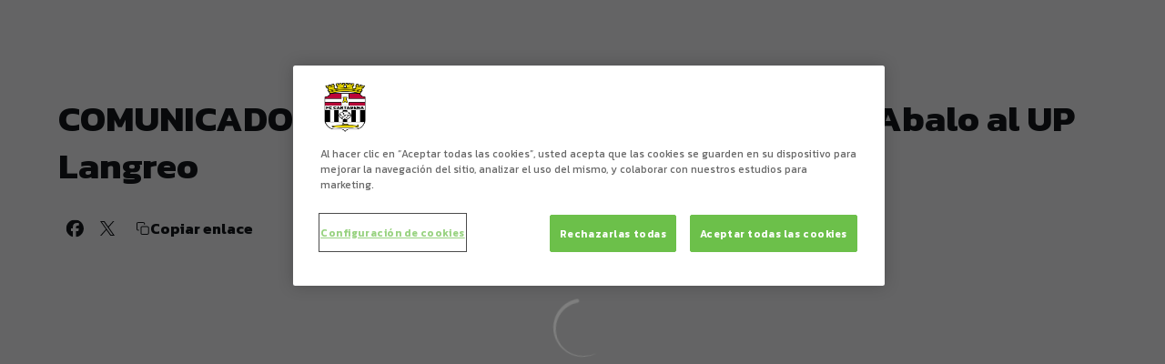

--- FILE ---
content_type: text/html; charset=utf-8
request_url: https://www.fccartagena.es/noticias/comunicado-oficial-cesion-del-jugador-dani-abalo-al-up-langreo
body_size: 26133
content:
<!DOCTYPE html><html lang="es" dir="ltr" style="--header-top:calc(100dvh * var(--header-progress) - var(--header-height) * var(--header-hide-progress))"><head><meta charSet="utf-8"/><meta name="viewport" content="width=device-width"/><script type="application/ld+json">[{"@context":"https://schema.org","@type":"SportsTeam","name":"FC Cartagena","url":"www.fccartagena.es","logo":"https://statics-maker.llt-services.com/car/images/2022/10/18/xsmall/ec1bdf887f56c091d583d8d4e8d53f10.png","contactPoint":{"@type":"ContactPoint","telephone":"+34968012412","email":"info@futbolclubcartagena.com","areaServed":["ES"],"availableLanguage":["es"]},"sameAs":["https://www.facebook.com/fccartagenaoficial","https://www.instagram.com/fccartagena/","https://twitter.com/FcCartagena_efs","https://www.youtube.com/user/fccartagenaoficial"]},{"@context":"https://schema.org/","@type":"WebSite","url":"www.fccartagena.es","potentialAction":{"@type":"SearchAction","target":{"@type":"EntryPoint","urlTemplate":"www.fccartagena.es/busqueda?search={search_term_string}"},"query-input":"required name=search_term_string"}}]</script><link href="https://www.fccartagena.es/noticias/comunicado-oficial-cesion-del-jugador-dani-abalo-al-up-langreo" hrefLang="x-default" rel="alternate"/><title>COMUNICADO OFICIAL | Cesión del jugador Dani Abalo al UP Langreo | FC Cartagena | Web Oficial FC Cartagena</title><meta name="robots" content="index,follow"/><meta name="description" content="Saber más acerca de COMUNICADO OFICIAL | Cesión del jugador Dani Abalo al UP Langreo - FC Cartagena - Web Oficial"/><meta name="twitter:card" content="summary_large_image"/><meta name="twitter:site" content="@FcCartagena_efs"/><meta property="og:title" content="COMUNICADO OFICIAL | Cesión del jugador Dani Abalo al UP Langreo"/><meta property="og:description" content="Saber más acerca de COMUNICADO OFICIAL | Cesión del jugador Dani Abalo al UP Langreo - FC Cartagena - Web Oficial"/><meta property="og:url" content="https://www.fccartagena.es/noticias/comunicado-oficial-cesion-del-jugador-dani-abalo-al-up-langreo"/><meta property="og:type" content="article"/><meta property="og:image" content="https://statics-maker.llt-services.com/car/images/2022/10/17/xlarge/00ed802adddaaf8ae4c7731d26692db1.jpg"/><meta property="og:image:secure_url" content="https://statics-maker.llt-services.com/car/images/2022/10/17/xlarge/00ed802adddaaf8ae4c7731d26692db1.jpg"/><meta property="og:locale" content="es"/><link rel="canonical" href="https://www.fccartagena.es/noticias/comunicado-oficial-cesion-del-jugador-dani-abalo-al-up-langreo"/><meta name="next-head-count" content="17"/>
<script type="text/javascript" src="https://cdn.cookielaw.org/consent/36cab67b-aef1-4c74-9524-af2f9a8c767f/OtAutoBlock.js"></script>
<script src="https://cdn.cookielaw.org/scripttemplates/otSDKStub.js" type="text/javascript" charSet="UTF-8" data-domain-script="36cab67b-aef1-4c74-9524-af2f9a8c767f"></script>
<script type="text/javascript">
function OptanonWrapper() { }
</script>
<!-- -->
<script async="" src="https://pagead2.googlesyndication.com/pagead/js/adsbygoogle.js?client=ca-pub-4818275984470227" crossorigin="anonymous"></script><link rel="preconnect" href="https://fonts.googleapis.com"/><link rel="preconnect" href="https://fonts.gstatic.com" crossorigin=""/><link href="https://fonts.googleapis.com/css2?family=Kanit:wght@200;300;400;500;600;700;800&amp;display=swap" rel="stylesheet"/><script id="feature-detect" data-nscript="beforeInteractive">document.documentElement.classList.add("js");</script><script id="google-analytics" data-nscript="beforeInteractive">
        (function (w, d, s, l, i) { w[l] = w[l] || []; w[l].push({ 'gtm.start': new Date().getTime(), event: 'gtm.js' });
         var f = d.getElementsByTagName(s)[0], j = d.createElement(s), dl = l != 'dataLayer' ? '&l=' + l : ''; j.setAttributeNode(d.createAttribute('data-ot-ignore'));
         j.async = true;j.src = 'https://www.googletagmanager.com/gtm.js?id=' + i + dl;
         f.parentNode.insertBefore(j, f); })(window, document, 'script', 'dataLayer', 'GTM-M4BVJS2');
        </script><link rel="preload" href="/_next/static/css/2c07b34c6d7dc9c9.css" as="style"/><link rel="stylesheet" href="/_next/static/css/2c07b34c6d7dc9c9.css" data-n-g=""/><noscript data-n-css=""></noscript><script defer="" nomodule="" src="/_next/static/chunks/polyfills-42372ed130431b0a.js"></script><script defer="" src="/_next/static/chunks/137.e388068e3169ca9a.js"></script><script defer="" src="/_next/static/chunks/2773.3ff7fb13f4c5c46e.js"></script><script defer="" src="/_next/static/chunks/a9732aa6.c7018f8a327b459d.js"></script><script defer="" src="/_next/static/chunks/1894.ceb12a9d10ce8aa8.js"></script><script defer="" src="/_next/static/chunks/1090.02078b6a89661ade.js"></script><script defer="" src="/_next/static/chunks/5999.adf4d2d8855a880e.js"></script><script defer="" src="/_next/static/chunks/694.d23011c3a4fc69d1.js"></script><script defer="" src="/_next/static/chunks/9838.620495360000e7c0.js"></script><script defer="" src="/_next/static/chunks/6714.cad28d2d2ccd5990.js"></script><script defer="" src="/_next/static/chunks/8012.108d0852c127d4ac.js"></script><script defer="" src="/_next/static/chunks/4184.3755acc99e470532.js"></script><script src="/_next/static/chunks/webpack-faaac457322cc847.js" defer=""></script><script src="/_next/static/chunks/framework-94bd750d1b93951a.js" defer=""></script><script src="/_next/static/chunks/main-8f468d269410c849.js" defer=""></script><script src="/_next/static/chunks/pages/_app-66a8fe4c23f8e62e.js" defer=""></script><script src="/_next/static/chunks/pages/%5B%5B...params%5D%5D-a4d12b1ae7ce5635.js" defer=""></script><script src="/_next/static/sPMMju27riVJ5fO_30sWN/_buildManifest.js" defer=""></script><script src="/_next/static/sPMMju27riVJ5fO_30sWN/_ssgManifest.js" defer=""></script><style data-styled="" data-styled-version="5.3.11">.gFTDnQ{--color:currentColor;--size:64px;--overlay-color:rgba(255,255,255,1);--overlay-bg:rgba(16,19,22,0.2);position:relative;color:var(--color);display:-webkit-box;display:-webkit-flex;display:-ms-flexbox;display:flex;-webkit-align-items:center;-webkit-box-align:center;-ms-flex-align:center;align-items:center;-webkit-box-pack:center;-webkit-justify-content:center;-ms-flex-pack:center;justify-content:center;}/*!sc*/
.gFTDnQ > svg{width:var(--size);height:var(--size);-webkit-animation:XWHUu 1s linear infinite;animation:XWHUu 1s linear infinite;}/*!sc*/
data-styled.g3[id="sc-c5b2099e-0"]{content:"gFTDnQ,"}/*!sc*/
.jbYiYi{--padding:16px 24px;--border:none;--border-radius:400px;--spacing:16px;--bg:initial;--color:initial;--border-color:initial;--outline:initial;--outline-offset:initial;--content-opacity:1;--loader-opacity:0;display:-webkit-inline-box;display:-webkit-inline-flex;display:-ms-inline-flexbox;display:inline-flex;-webkit-box-pack:center;-webkit-justify-content:center;-ms-flex-pack:center;justify-content:center;position:relative;background:var(--bg);color:var(--color);border:var(--border);border-color:var(--border-color);border-radius:var(--border-radius);outline:var(--outline,revert);outline-offset:var(--outline-offset);padding:var(--padding);font-family:var(--font-primary);font-weight:700;-webkit-letter-spacing:0em;-moz-letter-spacing:0em;-ms-letter-spacing:0em;letter-spacing:0em;line-height:130%;font-size:0.875rem;-webkit-transition:background-color 75ms ease-in-out,color 75ms ease-in-out,border-color 75ms ease-in-out;transition:background-color 75ms ease-in-out,color 75ms ease-in-out,border-color 75ms ease-in-out;}/*!sc*/
@media (min-width:600px){.jbYiYi{font-size:1rem;}}/*!sc*/
.jbYiYi.MkButton--size-small{--padding:8px 12px;}/*!sc*/
.jbYiYi.MkButton--loading{--content-opacity:0;--loader-opacity:1;}/*!sc*/
.jbYiYi.MkButton--primary{--bg:#000000;--color:#FFFFFF;}/*!sc*/
.jbYiYi.MkButton--primary:hover{--bg:#000000;}/*!sc*/
.jbYiYi.MkButton--primary.MkButton--disabled{--bg:#B8B8B8;}/*!sc*/
.jbYiYi.MkButton--primary.MkButton--style-contrast{--bg:#8A8A8A;--color:#101316;}/*!sc*/
.jbYiYi.MkButton--primary.MkButton--style-contrast:hover{--bg:#5C5C5C;}/*!sc*/
.jbYiYi.MkButton--primary.MkButton--style-contrast.MkButton--disabled{--bg:#B8B8B8;}/*!sc*/
.jbYiYi.MkButton--secondary{--bg:#000000;--color:#FFFFFF;}/*!sc*/
.jbYiYi.MkButton--secondary:hover{--bg:#000000;}/*!sc*/
.jbYiYi.MkButton--secondary.MkButton--disabled{--bg:#B8B8B8;}/*!sc*/
.jbYiYi.MkButton--secondary.MkButton--style-contrast{--bg:#8A8A8A;--color:#101316;}/*!sc*/
.jbYiYi.MkButton--secondary.MkButton--style-contrast:hover{--bg:#5C5C5C;}/*!sc*/
.jbYiYi.MkButton--secondary.MkButton--style-contrast.MkButton--disabled{--bg:#B8B8B8;}/*!sc*/
.jbYiYi.MkButton--accent{--bg:#000000;--color:#FFFFFF;}/*!sc*/
.jbYiYi.MkButton--accent:hover{--bg:#000000;}/*!sc*/
.jbYiYi.MkButton--accent.MkButton--disabled{--bg:#B8B8B8;}/*!sc*/
.jbYiYi.MkButton--accent.MkButton--style-contrast{--bg:#8A8A8A;--color:#101316;}/*!sc*/
.jbYiYi.MkButton--accent.MkButton--style-contrast:hover{--bg:#5C5C5C;}/*!sc*/
.jbYiYi.MkButton--accent.MkButton--style-contrast.MkButton--disabled{--bg:#B8B8B8;}/*!sc*/
.jbYiYi.MkButton--neutral{--bg:#E8EBEE;--color:#101316;}/*!sc*/
.jbYiYi.MkButton--neutral:hover{--bg:#D9DFE3;}/*!sc*/
.jbYiYi.MkButton--neutral.MkButton--disabled{--bg:#E8EBEE;--color:#728796;}/*!sc*/
.jbYiYi.MkButton--neutral.MkButton--style-contrast{--bg:#FFFFFF;}/*!sc*/
.jbYiYi.MkButton--neutral.MkButton--style-contrast:hover{--bg:#F7F9F9;}/*!sc*/
.jbYiYi.MkButton--neutral.MkButton--style-contrast.MkButton--disabled{--bg:#FFFFFF;}/*!sc*/
.jbYiYi.MkButton--tertiary{--bg:transparent;--color:#101316;--border:1px solid;--border-radius:400px;--border-color:transparent;}/*!sc*/
.jbYiYi.MkButton--tertiary:hover{--border-color:#D9DFE3;}/*!sc*/
.jbYiYi.MkButton--tertiary.MkButton--disabled{--color:#728796;--border-color:transparent;}/*!sc*/
.jbYiYi.MkButton--tertiary.MkButton--style-contrast,.jbYiYi.MkButton--tertiary.MkButton--accessible-text-mode-light{--color:#FFFFFF;}/*!sc*/
.jbYiYi.MkButton--tertiary.MkButton--style-contrast:hover,.jbYiYi.MkButton--tertiary.MkButton--accessible-text-mode-light:hover{--border-color:#9DACB6;}/*!sc*/
.jbYiYi.MkButton--tertiary.MkButton--style-contrast.MkButton--disabled,.jbYiYi.MkButton--tertiary.MkButton--accessible-text-mode-light.MkButton--disabled{--color:#9DACB6;--border-color:transparent;}/*!sc*/
.jbYiYi.MkButton--icon{--bg:transparent;--color:#101316;--border-radius:400px;--padding:16px;}/*!sc*/
.jbYiYi.MkButton--icon:hover{cursor:pointer;}/*!sc*/
.jbYiYi.MkButton--icon.MkButton--size-small{--padding:8px;}/*!sc*/
.jbYiYi.MkButton--icon.MkButton--disabled{--color:#728796;}/*!sc*/
.jbYiYi.MkButton--icon.MkButton--style-contrast,.jbYiYi.MkButton--icon.MkButton--accessible-text-mode-light{--color:#FFFFFF;}/*!sc*/
.jbYiYi.MkButton--icon.MkButton--style-contrast:hover,.jbYiYi.MkButton--icon.MkButton--accessible-text-mode-light:hover{--bg:#303A41;}/*!sc*/
.jbYiYi.MkButton--icon.MkButton--style-contrast.MkButton--disabled,.jbYiYi.MkButton--icon.MkButton--accessible-text-mode-light.MkButton--disabled{--color:#9DACB6;}/*!sc*/
.jbYiYi.MkButton--text{--bg:transparent;--color:#101316;--border-radius:400px;--padding:16px;font-size:inherit;-webkit-letter-spacing:inherit;-moz-letter-spacing:inherit;-ms-letter-spacing:inherit;letter-spacing:inherit;line-height:inherit;}/*!sc*/
.jbYiYi.MkButton--text:hover{cursor:pointer;}/*!sc*/
.jbYiYi.MkButton--text.MkButton--size-small{--padding:8px;}/*!sc*/
.jbYiYi.MkButton--text.MkButton--disabled{--color:#728796;}/*!sc*/
.jbYiYi.MkButton--text.MkButton--style-contrast,.jbYiYi.MkButton--text.MkButton--accessible-text-mode-light{--color:#FFFFFF;}/*!sc*/
.jbYiYi.MkButton--text.MkButton--style-contrast:hover,.jbYiYi.MkButton--text.MkButton--accessible-text-mode-light:hover{--bg:#303A41;}/*!sc*/
.jbYiYi.MkButton--text.MkButton--style-contrast.MkButton--disabled,.jbYiYi.MkButton--text.MkButton--accessible-text-mode-light.MkButton--disabled{--color:#9DACB6;}/*!sc*/
data-styled.g4[id="sc-af2a2c42-0"]{content:"jbYiYi,"}/*!sc*/
.kRWveJ.kRWveJ{--padding:16px 24px;--border:none;--border-radius:400px;--spacing:16px;--bg:initial;--color:initial;--border-color:initial;--outline:initial;--outline-offset:initial;--content-opacity:1;--loader-opacity:0;display:-webkit-inline-box;display:-webkit-inline-flex;display:-ms-inline-flexbox;display:inline-flex;-webkit-box-pack:center;-webkit-justify-content:center;-ms-flex-pack:center;justify-content:center;position:relative;background:var(--bg);color:var(--color);border:var(--border);border-color:var(--border-color);border-radius:var(--border-radius);outline:var(--outline,revert);outline-offset:var(--outline-offset);padding:var(--padding);font-family:var(--font-primary);font-weight:700;-webkit-letter-spacing:0em;-moz-letter-spacing:0em;-ms-letter-spacing:0em;letter-spacing:0em;line-height:130%;font-size:0.875rem;-webkit-transition:background-color 75ms ease-in-out,color 75ms ease-in-out,border-color 75ms ease-in-out;transition:background-color 75ms ease-in-out,color 75ms ease-in-out,border-color 75ms ease-in-out;}/*!sc*/
@media (min-width:600px){.kRWveJ.kRWveJ{font-size:1rem;}}/*!sc*/
.kRWveJ.kRWveJ.MkButton--size-small{--padding:8px 12px;}/*!sc*/
.kRWveJ.kRWveJ.MkButton--loading{--content-opacity:0;--loader-opacity:1;}/*!sc*/
.kRWveJ.kRWveJ.MkButton--primary{--bg:#000000;--color:#FFFFFF;}/*!sc*/
.kRWveJ.kRWveJ.MkButton--primary:hover{--bg:#000000;}/*!sc*/
.kRWveJ.kRWveJ.MkButton--primary.MkButton--disabled{--bg:#B8B8B8;}/*!sc*/
.kRWveJ.kRWveJ.MkButton--primary.MkButton--style-contrast{--bg:#8A8A8A;--color:#101316;}/*!sc*/
.kRWveJ.kRWveJ.MkButton--primary.MkButton--style-contrast:hover{--bg:#5C5C5C;}/*!sc*/
.kRWveJ.kRWveJ.MkButton--primary.MkButton--style-contrast.MkButton--disabled{--bg:#B8B8B8;}/*!sc*/
.kRWveJ.kRWveJ.MkButton--secondary{--bg:#000000;--color:#FFFFFF;}/*!sc*/
.kRWveJ.kRWveJ.MkButton--secondary:hover{--bg:#000000;}/*!sc*/
.kRWveJ.kRWveJ.MkButton--secondary.MkButton--disabled{--bg:#B8B8B8;}/*!sc*/
.kRWveJ.kRWveJ.MkButton--secondary.MkButton--style-contrast{--bg:#8A8A8A;--color:#101316;}/*!sc*/
.kRWveJ.kRWveJ.MkButton--secondary.MkButton--style-contrast:hover{--bg:#5C5C5C;}/*!sc*/
.kRWveJ.kRWveJ.MkButton--secondary.MkButton--style-contrast.MkButton--disabled{--bg:#B8B8B8;}/*!sc*/
.kRWveJ.kRWveJ.MkButton--accent{--bg:#000000;--color:#FFFFFF;}/*!sc*/
.kRWveJ.kRWveJ.MkButton--accent:hover{--bg:#000000;}/*!sc*/
.kRWveJ.kRWveJ.MkButton--accent.MkButton--disabled{--bg:#B8B8B8;}/*!sc*/
.kRWveJ.kRWveJ.MkButton--accent.MkButton--style-contrast{--bg:#8A8A8A;--color:#101316;}/*!sc*/
.kRWveJ.kRWveJ.MkButton--accent.MkButton--style-contrast:hover{--bg:#5C5C5C;}/*!sc*/
.kRWveJ.kRWveJ.MkButton--accent.MkButton--style-contrast.MkButton--disabled{--bg:#B8B8B8;}/*!sc*/
.kRWveJ.kRWveJ.MkButton--neutral{--bg:#E8EBEE;--color:#101316;}/*!sc*/
.kRWveJ.kRWveJ.MkButton--neutral:hover{--bg:#D9DFE3;}/*!sc*/
.kRWveJ.kRWveJ.MkButton--neutral.MkButton--disabled{--bg:#E8EBEE;--color:#728796;}/*!sc*/
.kRWveJ.kRWveJ.MkButton--neutral.MkButton--style-contrast{--bg:#FFFFFF;}/*!sc*/
.kRWveJ.kRWveJ.MkButton--neutral.MkButton--style-contrast:hover{--bg:#F7F9F9;}/*!sc*/
.kRWveJ.kRWveJ.MkButton--neutral.MkButton--style-contrast.MkButton--disabled{--bg:#FFFFFF;}/*!sc*/
.kRWveJ.kRWveJ.MkButton--tertiary{--bg:transparent;--color:#101316;--border:1px solid;--border-radius:400px;--border-color:transparent;}/*!sc*/
.kRWveJ.kRWveJ.MkButton--tertiary:hover{--border-color:#D9DFE3;}/*!sc*/
.kRWveJ.kRWveJ.MkButton--tertiary.MkButton--disabled{--color:#728796;--border-color:transparent;}/*!sc*/
.kRWveJ.kRWveJ.MkButton--tertiary.MkButton--style-contrast,.kRWveJ.kRWveJ.MkButton--tertiary.MkButton--accessible-text-mode-light{--color:#FFFFFF;}/*!sc*/
.kRWveJ.kRWveJ.MkButton--tertiary.MkButton--style-contrast:hover,.kRWveJ.kRWveJ.MkButton--tertiary.MkButton--accessible-text-mode-light:hover{--border-color:#9DACB6;}/*!sc*/
.kRWveJ.kRWveJ.MkButton--tertiary.MkButton--style-contrast.MkButton--disabled,.kRWveJ.kRWveJ.MkButton--tertiary.MkButton--accessible-text-mode-light.MkButton--disabled{--color:#9DACB6;--border-color:transparent;}/*!sc*/
.kRWveJ.kRWveJ.MkButton--icon{--bg:transparent;--color:#101316;--border-radius:400px;--padding:16px;}/*!sc*/
.kRWveJ.kRWveJ.MkButton--icon:hover{cursor:pointer;}/*!sc*/
.kRWveJ.kRWveJ.MkButton--icon.MkButton--size-small{--padding:8px;}/*!sc*/
.kRWveJ.kRWveJ.MkButton--icon.MkButton--disabled{--color:#728796;}/*!sc*/
.kRWveJ.kRWveJ.MkButton--icon.MkButton--style-contrast,.kRWveJ.kRWveJ.MkButton--icon.MkButton--accessible-text-mode-light{--color:#FFFFFF;}/*!sc*/
.kRWveJ.kRWveJ.MkButton--icon.MkButton--style-contrast:hover,.kRWveJ.kRWveJ.MkButton--icon.MkButton--accessible-text-mode-light:hover{--bg:#303A41;}/*!sc*/
.kRWveJ.kRWveJ.MkButton--icon.MkButton--style-contrast.MkButton--disabled,.kRWveJ.kRWveJ.MkButton--icon.MkButton--accessible-text-mode-light.MkButton--disabled{--color:#9DACB6;}/*!sc*/
.kRWveJ.kRWveJ.MkButton--text{--bg:transparent;--color:#101316;--border-radius:400px;--padding:16px;font-size:inherit;-webkit-letter-spacing:inherit;-moz-letter-spacing:inherit;-ms-letter-spacing:inherit;letter-spacing:inherit;line-height:inherit;}/*!sc*/
.kRWveJ.kRWveJ.MkButton--text:hover{cursor:pointer;}/*!sc*/
.kRWveJ.kRWveJ.MkButton--text.MkButton--size-small{--padding:8px;}/*!sc*/
.kRWveJ.kRWveJ.MkButton--text.MkButton--disabled{--color:#728796;}/*!sc*/
.kRWveJ.kRWveJ.MkButton--text.MkButton--style-contrast,.kRWveJ.kRWveJ.MkButton--text.MkButton--accessible-text-mode-light{--color:#FFFFFF;}/*!sc*/
.kRWveJ.kRWveJ.MkButton--text.MkButton--style-contrast:hover,.kRWveJ.kRWveJ.MkButton--text.MkButton--accessible-text-mode-light:hover{--bg:#303A41;}/*!sc*/
.kRWveJ.kRWveJ.MkButton--text.MkButton--style-contrast.MkButton--disabled,.kRWveJ.kRWveJ.MkButton--text.MkButton--accessible-text-mode-light.MkButton--disabled{--color:#9DACB6;}/*!sc*/
data-styled.g5[id="sc-af2a2c42-1"]{content:"kRWveJ,"}/*!sc*/
.dFcBbk{display:-webkit-box;display:-webkit-flex;display:-ms-flexbox;display:flex;}/*!sc*/
data-styled.g6[id="sc-af2a2c42-2"]{content:"dFcBbk,"}/*!sc*/
.cgeqNN{display:-webkit-box;display:-webkit-flex;display:-ms-flexbox;display:flex;-webkit-align-items:center;-webkit-box-align:center;-ms-flex-align:center;align-items:center;gap:var(--spacing);opacity:var(--content-opacity);-webkit-transition:opacity 150ms ease-in-out;transition:opacity 150ms ease-in-out;}/*!sc*/
data-styled.g8[id="sc-af2a2c42-4"]{content:"cgeqNN,"}/*!sc*/
.gxLoZT{object-fit:contain;object-position:center;}/*!sc*/
.gOKeXG{object-fit:cover;object-position:top;}/*!sc*/
data-styled.g14[id="sc-ce5b6a44-0"]{content:"gxLoZT,gOKeXG,"}/*!sc*/
.bzFrwz{position:relative;overflow:hidden;padding-top:100%;}/*!sc*/
.bdLWdw{position:relative;overflow:hidden;padding-top:75%;}/*!sc*/
data-styled.g50[id="sc-78b0811a-0"]{content:"bzFrwz,bdLWdw,"}/*!sc*/
.cYplci{position:absolute;top:0;left:0;width:100%;height:100%;}/*!sc*/
data-styled.g51[id="sc-78b0811a-1"]{content:"cYplci,"}/*!sc*/
.bOWLJX{--text-margin:12px 0;--color-text:#101316;--color-link:#000000;--color-link-hover:#000000;--padding-list:20px;word-break:break-word;color:var(--color-text);}/*!sc*/
.bOWLJX.MkRickText--accessible-text-mode-light{--color-text:rgba(255,255,255,1);--color-link:#8A8A8A;--color-link-hover:#5C5C5C;}/*!sc*/
.bOWLJX.MkRickText--accessible-text-mode-dark{--color-text:rgba(0,0,0,1);--color-link:#000000;--color-link-hover:#000000;}/*!sc*/
.bOWLJX ul,.bOWLJX ol{padding-inline-start:var(--padding-list);}/*!sc*/
.bOWLJX h1,.bOWLJX h2,.bOWLJX h3,.bOWLJX h4,.bOWLJX h5,.bOWLJX h6,.bOWLJX p,.bOWLJX ul,.bOWLJX ol{margin:var(--text-margin);}/*!sc*/
.bOWLJX a{color:var(--color-link);-webkit-transition:color 0.3s;transition:color 0.3s;}/*!sc*/
.bOWLJX a:hover{color:var(--color-link-hover);}/*!sc*/
.bOWLJX iframe,.bOWLJX img{max-width:100%;}/*!sc*/
.bOWLJX h1{font-family:var(--font-highlighted);font-weight:700;-webkit-letter-spacing:-0.02em;-moz-letter-spacing:-0.02em;-ms-letter-spacing:-0.02em;letter-spacing:-0.02em;line-height:130%;font-size:1.5rem;}/*!sc*/
@media (min-width:600px){.bOWLJX h1{-webkit-letter-spacing:0em;-moz-letter-spacing:0em;-ms-letter-spacing:0em;letter-spacing:0em;font-size:2rem;}}/*!sc*/
.bOWLJX h2{font-family:var(--font-highlighted);font-weight:700;-webkit-letter-spacing:-0.02em;-moz-letter-spacing:-0.02em;-ms-letter-spacing:-0.02em;letter-spacing:-0.02em;line-height:150%;font-size:1.25rem;}/*!sc*/
@media (min-width:600px){.bOWLJX h2{-webkit-letter-spacing:0em;-moz-letter-spacing:0em;-ms-letter-spacing:0em;letter-spacing:0em;line-height:140%;font-size:1.5rem;}}/*!sc*/
.bOWLJX h3{font-family:var(--font-highlighted);font-weight:700;-webkit-letter-spacing:0em;-moz-letter-spacing:0em;-ms-letter-spacing:0em;letter-spacing:0em;line-height:140%;font-size:1.125rem;}/*!sc*/
@media (min-width:600px){.bOWLJX h3{font-size:1.25rem;}}/*!sc*/
.bOWLJX h4{font-family:var(--font-highlighted);font-weight:700;-webkit-letter-spacing:0em;-moz-letter-spacing:0em;-ms-letter-spacing:0em;letter-spacing:0em;line-height:140%;font-size:1rem;}/*!sc*/
.bOWLJX h5{font-family:var(--font-highlighted);font-weight:700;-webkit-letter-spacing:0em;-moz-letter-spacing:0em;-ms-letter-spacing:0em;letter-spacing:0em;line-height:140%;font-size:1rem;}/*!sc*/
data-styled.g56[id="sc-1c277da8-0"]{content:"bOWLJX,"}/*!sc*/
.hhrDEw{--color:var(--accessible-text-color);--spacing:0.5rem;display:-webkit-box;display:-webkit-flex;display:-ms-flexbox;display:flex;-webkit-flex-direction:row;-ms-flex-direction:row;flex-direction:row;-webkit-align-items:center;-webkit-box-align:center;-ms-flex-align:center;align-items:center;gap:var(--spacing);}/*!sc*/
data-styled.g63[id="sc-157d3c3-0"]{content:"hhrDEw,"}/*!sc*/
.jzKalv{width:100%;}/*!sc*/
.kMxzRo{width:100%;padding:0 var(--page-padding);}/*!sc*/
data-styled.g143[id="sc-b721f54a-0"]{content:"jzKalv,kMxzRo,"}/*!sc*/
.dFaKPM{margin:0 auto;--content-width:1680px;--bleed-amount:0px;max-width:calc(var(--content-width) + (var(--bleed-amount) * 2));}/*!sc*/
data-styled.g144[id="sc-b721f54a-1"]{content:"dFaKPM,"}/*!sc*/
.fOgLdi{--text-strong:#101316;--text-medium:#51606C;--text-accent:#000000;--card-border-radius:16px;--card-box-shadow:0px 12px 18px 0px rgba(0,0,0,0.08);--card-background:#FFFFFF;--image-overlay:rgba(16,19,22,0.2);--image-scale:1;--info-padding:initial;--info-spacing:8px;--ribbon-spacing:initial;--transition-duration:300ms;height:100%;-webkit-box-flex:1;-webkit-flex-grow:1;-ms-flex-positive:1;flex-grow:1;display:grid;grid-template-columns:minmax(0px,1fr);grid-template-rows:auto 1fr;overflow:hidden;border-radius:var(--card-border-radius);box-shadow:var(--card-box-shadow);background-color:var(--card-background);color:var(--text-strong);-webkit-transition:background-color var(--transition-duration) ease-in-out,box-shadow var(--transition-duration) ease-in-out,color var(--transition-duration) ease-in-out;transition:background-color var(--transition-duration) ease-in-out,box-shadow var(--transition-duration) ease-in-out,color var(--transition-duration) ease-in-out;}/*!sc*/
.fOgLdi.MkNewsCard--size-small{--info-padding:16px;--ribbon-spacing:16px;}/*!sc*/
.fOgLdi.MkNewsCard--size-standard{--info-padding:16px;--ribbon-spacing:16px;}/*!sc*/
@media (min-width:600px){.fOgLdi.MkNewsCard--size-standard{--info-padding:24px;--ribbon-spacing:24px;}}/*!sc*/
.fOgLdi:hover{--image-overlay:rgba(16,19,22,0.4);--image-scale:1.1;--card-box-shadow:0px 12px 18px 0px rgba(0,0,0,0.16);}/*!sc*/
.fOgLdi.MkNewsCard--color-style-contrast{--text-strong:#FFFFFF;--text-medium:#D9DFE3;--text-accent:#8A8A8A;--card-background:#101316;}/*!sc*/
.fOgLdi.MkNewsCard--color-style-contrast:hover{--card-background:#303A41;}/*!sc*/
data-styled.g162[id="sc-5f59e9f7-0"]{content:"fOgLdi,"}/*!sc*/
.dpQAMQ{position:absolute;top:0;left:0;width:100%;height:100%;background:var(--image-overlay);-webkit-transition:background var(--transition-duration) ease-in-out;transition:background var(--transition-duration) ease-in-out;}/*!sc*/
data-styled.g163[id="sc-5f59e9f7-1"]{content:"dpQAMQ,"}/*!sc*/
.dnGFas{-webkit-transition:-webkit-transform var(--transition-duration) ease-in-out;-webkit-transition:transform var(--transition-duration) ease-in-out;transition:transform var(--transition-duration) ease-in-out;-webkit-transform:scale(var(--image-scale));-ms-transform:scale(var(--image-scale));transform:scale(var(--image-scale));}/*!sc*/
data-styled.g164[id="sc-5f59e9f7-2"]{content:"dnGFas,"}/*!sc*/
.fTNWwP{display:-webkit-box;display:-webkit-flex;display:-ms-flexbox;display:flex;-webkit-flex-direction:column;-ms-flex-direction:column;flex-direction:column;padding:var(--info-padding);gap:var(--info-spacing);}/*!sc*/
data-styled.g165[id="sc-5f59e9f7-3"]{content:"fTNWwP,"}/*!sc*/
.ffFNCe{word-break:break-word;}/*!sc*/
@supports not (display:-webkit-box){.ffFNCe{overflow:hidden;text-overflow:ellipsis;white-space:nowrap;}}/*!sc*/
@supports (display:-webkit-box){.ffFNCe{display:-webkit-box;-webkit-box-orient:vertical;-webkit-line-clamp:3;overflow:hidden;}}/*!sc*/
.sc-5f59e9f7-0.MkNewsCard--size-small .sc-5f59e9f7-4{font-family:var(--font-highlighted);font-weight:700;-webkit-letter-spacing:0em;-moz-letter-spacing:0em;-ms-letter-spacing:0em;letter-spacing:0em;line-height:140%;font-size:1.125rem;}/*!sc*/
@media (min-width:600px){.sc-5f59e9f7-0.MkNewsCard--size-small .sc-5f59e9f7-4{font-size:1.25rem;}}/*!sc*/
.sc-5f59e9f7-0.MkNewsCard--size-standard .sc-5f59e9f7-4{font-family:var(--font-highlighted);font-weight:700;-webkit-letter-spacing:-0.02em;-moz-letter-spacing:-0.02em;-ms-letter-spacing:-0.02em;letter-spacing:-0.02em;line-height:130%;font-size:1.5rem;}/*!sc*/
@media (min-width:600px){.sc-5f59e9f7-0.MkNewsCard--size-standard .sc-5f59e9f7-4{-webkit-letter-spacing:0em;-moz-letter-spacing:0em;-ms-letter-spacing:0em;letter-spacing:0em;font-size:2rem;}}/*!sc*/
data-styled.g166[id="sc-5f59e9f7-4"]{content:"ffFNCe,"}/*!sc*/
.dlPYOh{display:-webkit-box;display:-webkit-flex;display:-ms-flexbox;display:flex;gap:0.5rem;-webkit-align-items:center;-webkit-box-align:center;-ms-flex-align:center;align-items:center;margin-top:auto;}/*!sc*/
data-styled.g168[id="sc-5f59e9f7-6"]{content:"dlPYOh,"}/*!sc*/
.dYyKGF{color:var(--text-accent);-webkit-transition:color var(--transition-duration) ease-in-out;transition:color var(--transition-duration) ease-in-out;overflow:hidden;text-overflow:ellipsis;white-space:nowrap;text-transform:uppercase;font-family:var(--font-primary);font-weight:700;-webkit-letter-spacing:0em;-moz-letter-spacing:0em;-ms-letter-spacing:0em;letter-spacing:0em;line-height:130%;font-size:0.625rem;}/*!sc*/
@media (min-width:600px){.dYyKGF{font-size:0.875rem;}}/*!sc*/
data-styled.g169[id="sc-5f59e9f7-7"]{content:"dYyKGF,"}/*!sc*/
.eGBcVt{width:8px;height:1px;background-color:var(--text-medium);}/*!sc*/
data-styled.g170[id="sc-5f59e9f7-8"]{content:"eGBcVt,"}/*!sc*/
.gMUSOZ{color:var(--text-medium);-webkit-transition:color var(--transition-duration) ease-in-out;transition:color var(--transition-duration) ease-in-out;-webkit-flex-shrink:0;-ms-flex-negative:0;flex-shrink:0;font-family:var(--font-primary);font-weight:500;-webkit-letter-spacing:0em;-moz-letter-spacing:0em;-ms-letter-spacing:0em;letter-spacing:0em;line-height:130%;font-size:0.625rem;}/*!sc*/
@media (min-width:600px){.gMUSOZ{font-size:0.875rem;}}/*!sc*/
data-styled.g171[id="sc-5f59e9f7-9"]{content:"gMUSOZ,"}/*!sc*/
.fWCHGy{--text-strong:#101316;--text-medium:#51606C;--text-accent:#000000;--card-border-radius:16px;--card-box-shadow:0px 12px 18px 0px rgba(0,0,0,0.08);--card-background:#FFFFFF;--image-overlay:rgba(16,19,22,0.2);--image-scale:1;--info-padding:12px;--info-spacing:8px;--ribbon-spacing:12px;--transition-duration:300ms;height:100%;-webkit-box-flex:1;-webkit-flex-grow:1;-ms-flex-positive:1;flex-grow:1;display:-webkit-box;display:-webkit-flex;display:-ms-flexbox;display:flex;-webkit-flex-wrap:nowrap;-ms-flex-wrap:nowrap;flex-wrap:nowrap;overflow:hidden;border-radius:var(--card-border-radius);box-shadow:var(--card-box-shadow);background-color:var(--card-background);color:var(--text-strong);-webkit-transition:background-color var(--transition-duration) ease-in-out,box-shadow var(--transition-duration) ease-in-out,color var(--transition-duration) ease-in-out;transition:background-color var(--transition-duration) ease-in-out,box-shadow var(--transition-duration) ease-in-out,color var(--transition-duration) ease-in-out;}/*!sc*/
.fWCHGy:hover{--image-overlay:rgba(16,19,22,0.4);--image-scale:1.1;--card-box-shadow:0px 12px 18px 0px rgba(0,0,0,0.16);}/*!sc*/
.fWCHGy.MkNewsCard--color-style-contrast{--text-strong:#FFFFFF;--text-medium:#D9DFE3;--text-accent:#8A8A8A;--card-background:#101316;}/*!sc*/
.fWCHGy.MkNewsCard--color-style-contrast:hover{--card-background:#303A41;}/*!sc*/
data-styled.g182[id="sc-5f2681f3-0"]{content:"fWCHGy,"}/*!sc*/
.inPOCi{-webkit-flex-shrink:0;-ms-flex-negative:0;flex-shrink:0;min-width:120px;min-height:100%;aspect-ratio:1 / 1;position:relative;overflow:hidden;}/*!sc*/
@media (min-width:600px){.inPOCi{min-width:140px;}}/*!sc*/
data-styled.g183[id="sc-5f2681f3-1"]{content:"inPOCi,"}/*!sc*/
.cESAbe{position:absolute;top:0;left:0;width:100%;height:100%;background:var(--image-overlay);-webkit-transition:background var(--transition-duration) ease-in-out;transition:background var(--transition-duration) ease-in-out;}/*!sc*/
data-styled.g184[id="sc-5f2681f3-2"]{content:"cESAbe,"}/*!sc*/
.jJFDil{-webkit-transform:scale(var(--image-scale));-ms-transform:scale(var(--image-scale));transform:scale(var(--image-scale));-webkit-transition:-webkit-transform var(--transition-duration) ease-in-out;-webkit-transition:transform var(--transition-duration) ease-in-out;transition:transform var(--transition-duration) ease-in-out;}/*!sc*/
data-styled.g185[id="sc-5f2681f3-3"]{content:"jJFDil,"}/*!sc*/
.eSexGG{display:-webkit-box;display:-webkit-flex;display:-ms-flexbox;display:flex;-webkit-flex-direction:column;-ms-flex-direction:column;flex-direction:column;padding:var(--info-padding);gap:0.5rem;min-width:0px;}/*!sc*/
data-styled.g186[id="sc-5f2681f3-4"]{content:"eSexGG,"}/*!sc*/
.dmLPCH{min-width:0px;word-break:break-word;font-family:var(--font-highlighted);font-weight:700;-webkit-letter-spacing:0em;-moz-letter-spacing:0em;-ms-letter-spacing:0em;letter-spacing:0em;line-height:140%;font-size:1rem;}/*!sc*/
@supports not (display:-webkit-box){.dmLPCH{overflow:hidden;text-overflow:ellipsis;white-space:nowrap;}}/*!sc*/
@supports (display:-webkit-box){.dmLPCH{display:-webkit-box;-webkit-box-orient:vertical;-webkit-line-clamp:2;overflow:hidden;}}/*!sc*/
data-styled.g187[id="sc-5f2681f3-5"]{content:"dmLPCH,"}/*!sc*/
.kQQXUw{display:-webkit-box;display:-webkit-flex;display:-ms-flexbox;display:flex;gap:0.5rem;-webkit-align-items:center;-webkit-box-align:center;-ms-flex-align:center;align-items:center;margin-top:auto;}/*!sc*/
data-styled.g188[id="sc-5f2681f3-6"]{content:"kQQXUw,"}/*!sc*/
.khtMOY{color:var(--text-medium);-webkit-transition:color var(--transition-duration) ease-in-out;transition:color var(--transition-duration) ease-in-out;-webkit-flex-shrink:0;-ms-flex-negative:0;flex-shrink:0;font-family:var(--font-primary);font-weight:500;-webkit-letter-spacing:0em;-moz-letter-spacing:0em;-ms-letter-spacing:0em;letter-spacing:0em;line-height:130%;font-size:0.625rem;}/*!sc*/
@media (min-width:600px){.khtMOY{font-size:0.75rem;}}/*!sc*/
data-styled.g191[id="sc-5f2681f3-9"]{content:"khtMOY,"}/*!sc*/
.euCTZZ{--bg-color:#F7F9F9;background-color:var(--bg-color);display:-webkit-inline-box;display:-webkit-inline-flex;display:-ms-inline-flexbox;display:inline-flex;max-height:0;overflow:hidden;}/*!sc*/
.euCTZZ:hover{cursor:pointer;}/*!sc*/
.euCTZZ:focus{margin:8px;max-height:200px;}/*!sc*/
data-styled.g213[id="sc-c8cc2ce0-0"]{content:"euCTZZ,"}/*!sc*/
.cVOoBY{--color:#51606C;display:-webkit-box;display:-webkit-flex;display:-ms-flexbox;display:flex;-webkit-flex-direction:column;-ms-flex-direction:column;flex-direction:column;gap:40px;}/*!sc*/
data-styled.g342[id="sc-faa83684-0"]{content:"cVOoBY,"}/*!sc*/
.lnvpnH{text-align:center;}/*!sc*/
data-styled.g361[id="sc-723ffe4f-0"]{content:"lnvpnH,"}/*!sc*/
.cLwXKB{background-color:#FFFFFF;}/*!sc*/
.cLwXKB .MkFooterCopyright__container{padding:32px 0;gap:8px;}/*!sc*/
@media (min-width:900px){.cLwXKB .MkFooterCopyright__container{-webkit-flex-direction:row;-ms-flex-direction:row;flex-direction:row;-webkit-box-pack:justify;-webkit-justify-content:space-between;-ms-flex-pack:justify;justify-content:space-between;-webkit-flex-direction:row-reverse;-ms-flex-direction:row-reverse;flex-direction:row-reverse;padding:24px 0;}}/*!sc*/
.cLwXKB .MkFooterCopyright__termsLinks{gap:16px;}/*!sc*/
@media (min-width:900px){.cLwXKB .MkFooterCopyright__termsLinks{-webkit-flex-direction:row;-ms-flex-direction:row;flex-direction:row;gap:32px;}}/*!sc*/
.cLwXKB .MkFooterCopyright__link{text-transform:capitalize;font-family:var(--font-primary);font-weight:400;-webkit-letter-spacing:0em;-moz-letter-spacing:0em;-ms-letter-spacing:0em;letter-spacing:0em;line-height:160%;font-size:0.75rem;color:#101316;}/*!sc*/
@media (min-width:600px){.cLwXKB .MkFooterCopyright__link{font-size:0.875rem;}}/*!sc*/
.cLwXKB .MkFooterCopyright__copyrightText{font-family:var(--font-primary);font-weight:400;-webkit-letter-spacing:0em;-moz-letter-spacing:0em;-ms-letter-spacing:0em;letter-spacing:0em;line-height:150%;font-size:0.875rem;color:#101316;font-weight:bold;text-transform:uppercase;}/*!sc*/
@media (min-width:600px){.cLwXKB .MkFooterCopyright__copyrightText{font-size:1rem;}}/*!sc*/
@media (min-width:900px){.cLwXKB .MkFooterCopyright__wrapperInfo{-webkit-flex-direction:row-reverse;-ms-flex-direction:row-reverse;flex-direction:row-reverse;}}/*!sc*/
data-styled.g362[id="sc-ded46afa-0"]{content:"cLwXKB,"}/*!sc*/
.dLIPru{width:100%;display:-webkit-box;display:-webkit-flex;display:-ms-flexbox;display:flex;-webkit-box-pack:center;-webkit-justify-content:center;-ms-flex-pack:center;justify-content:center;-webkit-flex-direction:column;-ms-flex-direction:column;flex-direction:column;-webkit-align-items:center;-webkit-box-align:center;-ms-flex-align:center;align-items:center;}/*!sc*/
data-styled.g363[id="sc-ded46afa-1"]{content:"dLIPru,"}/*!sc*/
.euZxQN{display:-webkit-box;display:-webkit-flex;display:-ms-flexbox;display:flex;-webkit-align-items:center;-webkit-box-align:center;-ms-flex-align:center;align-items:center;gap:24px;-webkit-flex-direction:column;-ms-flex-direction:column;flex-direction:column;}/*!sc*/
data-styled.g364[id="sc-ded46afa-2"]{content:"euZxQN,"}/*!sc*/
.lsAEU{width:64px;min-width:64px;}/*!sc*/
data-styled.g365[id="sc-ded46afa-3"]{content:"lsAEU,"}/*!sc*/
.fcCzJm{display:-webkit-box;display:-webkit-flex;display:-ms-flexbox;display:flex;-webkit-flex-direction:column;-ms-flex-direction:column;flex-direction:column;-webkit-order:1;-ms-flex-order:1;order:1;}/*!sc*/
@media (min-width:900px){.fcCzJm{-webkit-order:2;-ms-flex-order:2;order:2;}}/*!sc*/
data-styled.g366[id="sc-ded46afa-4"]{content:"fcCzJm,"}/*!sc*/
.kQTlV{-webkit-order:3;-ms-flex-order:3;order:3;}/*!sc*/
data-styled.g367[id="sc-ded46afa-5"]{content:"kQTlV,"}/*!sc*/
.iYOwhO{--sponsors-bg:initial;--sponsors-accessible-color:initial;--sponsors-bg:#101316;--sponsors-accessible-color:#FFFFFF;}/*!sc*/
data-styled.g391[id="sc-8f419641-0"]{content:"iYOwhO,"}/*!sc*/
.ibpBbE{background:var(--sponsors-bg);}/*!sc*/
data-styled.g392[id="sc-8f419641-1"]{content:"ibpBbE,"}/*!sc*/
.ipjsUE{position:relative;width:72px;margin-left:-4px;}/*!sc*/
@media (min-width:900px){.ipjsUE{margin-right:8px;position:unset;width:auto;margin-left:0;}}/*!sc*/
data-styled.g410[id="sc-cc5e5ec1-0"]{content:"ipjsUE,"}/*!sc*/
.lezVOJ{position:absolute;width:100%;height:100%;left:0;top:-22px;}/*!sc*/
@media (min-width:900px){.lezVOJ{width:92px;position:relative;left:0;top:18px;}}/*!sc*/
data-styled.g411[id="sc-cc5e5ec1-1"]{content:"lezVOJ,"}/*!sc*/
.fhuqAr{--login-loader-size:24px;padding:16px;width:calc(var(--login-loader-size) + (16px * 2));height:calc(var(--login-loader-size) + (16px * 2));}/*!sc*/
.fhuqAr div,.fhuqAr svg{width:var(--login-loader-size);height:var(--login-loader-size);}/*!sc*/
data-styled.g425[id="sc-d13a2ac8-1"]{content:"fhuqAr,"}/*!sc*/
.gRpMkR{--color-strong:rgba(255,255,255,1);--color-weak:var(--color-strong);--icon-color:var(--color-strong);--link-color:#A3A3EF;--link-color-hover:#5E5EE4;--overlay-background:rgba(16,19,22,0.8);position:relative;}/*!sc*/
data-styled.g458[id="sc-5db84326-0"]{content:"gRpMkR,"}/*!sc*/
.lecDjp{display:-webkit-box;display:-webkit-flex;display:-ms-flexbox;display:flex;-webkit-flex-direction:column;-ms-flex-direction:column;flex-direction:column;gap:var(--modules-gap);}/*!sc*/
data-styled.g466[id="sc-a402e2c6-0"]{content:"lecDjp,"}/*!sc*/
.eWkhPM{display:grid;gap:var(--areas-gap);grid-template-columns:repeat(1,minmax(0px,1fr));}/*!sc*/
.iWttpz{display:grid;gap:var(--areas-gap);-webkit-column-gap:var(--sidebar-gap);column-gap:var(--sidebar-gap);grid-template-columns:repeat(1,minmax(0px,1fr));}/*!sc*/
@media (min-width:900px){.iWttpz{grid-template-columns:minmax(0px,2fr) minmax(0px,1fr);}}/*!sc*/
data-styled.g468[id="sc-b1735b1-0"]{content:"eWkhPM,iWttpz,"}/*!sc*/
.dmNtqT{position:relative;--block-spacing-top:var(--block-spacing);--block-spacing-bottom:var(--block-spacing);--block-spacing-bottom:5px;padding:var(--block-spacing-top) 0px var(--block-spacing-bottom);}/*!sc*/
.iGONfU{position:relative;--block-spacing-top:var(--block-spacing);--block-spacing-bottom:var(--block-spacing);--block-spacing-top:5px;--block-spacing-bottom:5px;padding:var(--block-spacing-top) 0px var(--block-spacing-bottom);}/*!sc*/
.bZeKYb{position:relative;--block-spacing-top:var(--block-spacing);--block-spacing-bottom:var(--block-spacing);--block-spacing-top:16px;padding:var(--block-spacing-top) 0px var(--block-spacing-bottom);}/*!sc*/
@media (min-width:480px){.bZeKYb{--block-spacing-top:18px;}}/*!sc*/
@media (min-width:600px){.bZeKYb{--block-spacing-top:23px;}}/*!sc*/
@media (min-width:900px){.bZeKYb{--block-spacing-top:30px;}}/*!sc*/
data-styled.g470[id="sc-54b60e50-0"]{content:"dmNtqT,iGONfU,bZeKYb,"}/*!sc*/
.cRIWgS{--block-spacing:32px;--areas-gap:16px;--modules-gap:16px;--sidebar-gap:176px;--grid-padding:32px 0;display:-webkit-box;display:-webkit-flex;display:-ms-flexbox;display:flex;-webkit-flex-direction:column;-ms-flex-direction:column;flex-direction:column;}/*!sc*/
@media (min-width:480px){.cRIWgS{--grid-padding:48px 0;}}/*!sc*/
@media (min-width:600px){.cRIWgS{--block-spacing:48px;--grid-padding:64px 0;--modules-gap:24px;--areas-gap:24px;}}/*!sc*/
@media (min-width:900px){.cRIWgS{--block-spacing:56px;--grid-padding:80px 0;}}/*!sc*/
data-styled.g472[id="sc-55427daf-0"]{content:"cRIWgS,"}/*!sc*/
*{box-sizing:border-box;}/*!sc*/
:root{--page-padding:16px;--grid-gap:12px;--font-highlighted:Kanit,-apple-system,BlinkMacSystemFont,"Segoe UI",Roboto,Helvetica,Arial,sans-serif,"Apple Color Emoji","Segoe UI Emoji","Segoe UI Symbol",Roboto,Montserrat,"Titillium Web","Roboto Slab","Barlow Condensed",Cairo,"Open Sans",Cabin,Kanit,"Nunito Sans",Antonio,Lato,Raleway,"Noto Sans","Libre Franklin";--font-primary:Kanit,-apple-system,BlinkMacSystemFont,"Segoe UI",Roboto,Helvetica,Arial,sans-serif,"Apple Color Emoji","Segoe UI Emoji","Segoe UI Symbol",Roboto,Montserrat,"Titillium Web","Roboto Slab","Barlow Condensed",Cairo,"Open Sans",Cabin,Kanit,"Nunito Sans",Antonio,Lato,Raleway,"Noto Sans","Libre Franklin";--color-primary-10:#E6E6E6;--color-primary-20:#B8B8B8;--color-primary-30:#8A8A8A;--color-primary-40:#5C5C5C;--color-primary-50:#2E2E2E;--color-primary-60:#000000;--color-primary-70:#000000;--color-primary-80:#000000;--color-primary-90:#000000;--color-primary-100:#000000;--color-secondary-10:#E6E6E6;--color-secondary-20:#B8B8B8;--color-secondary-30:#8A8A8A;--color-secondary-40:#5C5C5C;--color-secondary-50:#2E2E2E;--color-secondary-60:#000000;--color-secondary-70:#000000;--color-secondary-80:#000000;--color-secondary-90:#000000;--color-secondary-100:#000000;--color-accent-10:#E6E6E6;--color-accent-20:#B8B8B8;--color-accent-30:#8A8A8A;--color-accent-40:#5C5C5C;--color-accent-50:#2E2E2E;--color-accent-60:#000000;--color-accent-70:#000000;--color-accent-80:#000000;--color-accent-90:#000000;--color-accent-100:#000000;--color-neutral-10:#FFFFFF;--color-neutral-20:#F7F9F9;--color-neutral-30:#E8EBEE;--color-neutral-40:#D9DFE3;--color-neutral-50:#BBC5CC;--color-neutral-60:#9DACB6;--color-neutral-70:#728796;--color-neutral-80:#51606C;--color-neutral-90:#303A41;--color-neutral-100:#101316;--color-text-10:#FFFFFF;--color-text-20:#F7F9F9;--color-text-30:#E8EBEE;--color-text-40:#D9DFE3;--color-text-50:#BBC5CC;--color-text-60:#9DACB6;--color-text-70:#728796;--color-text-80:#51606C;--color-text-90:#303A41;--color-text-100:#101316;}/*!sc*/
@media (min-width:480px){:root{--page-padding:24px;}}/*!sc*/
@media (min-width:600px){:root{--page-padding:32px;--grid-gap:16px;}}/*!sc*/
html{height:100%;font-size:1rem;line-height:1.25;}/*!sc*/
body{font-family:-apple-system,BlinkMacSystemFont,"Segoe UI",Roboto,Helvetica,Arial,sans-serif,"Apple Color Emoji","Segoe UI Emoji","Segoe UI Symbol";font-variant-numeric:tabular-nums;-ms-backface-visibility:hidden;-moz-backface-visibility:hidden;-webkit-backface-visibility:hidden;-webkit-backface-visibility:hidden;backface-visibility:hidden;-webkit-font-smoothing:antialiased;min-height:100%;display:grid;grid-template-rows:auto 1fr;padding:0;margin:0;}/*!sc*/
#__next{display:grid;grid-template-rows:auto 1fr auto;width:100%;margin:0 auto;}/*!sc*/
#__next > main{grid-row:2;}/*!sc*/
#skip-bar{display:-webkit-box;display:-webkit-flex;display:-ms-flexbox;display:flex;}/*!sc*/
#low-portal{z-index:1090;}/*!sc*/
#drawers-portal{z-index:1200;}/*!sc*/
#modals-portal{z-index:1300;}/*!sc*/
#tooltips-portal{z-index:1500;}/*!sc*/
img{max-width:100%;height:revert;}/*!sc*/
.sr-only{position:absolute;width:1px;height:1px;padding:0;margin:-1px;overflow:hidden;-webkit-clip:rect(0,0,0,0);clip:rect(0,0,0,0);white-space:nowrap;border-width:0;}/*!sc*/
button:-moz-focusring,[type="button"]:-moz-focusring,[type="reset"]:-moz-focusring,[type="submit"]:-moz-focusring{outline:revert;}/*!sc*/
:root{--light-accessible-color:#FFFFFF;--dark-accessible-color:#101316;--accessible-text-color:var(--dark-accessible-color);}/*!sc*/
body{background-color:#F7F9F9;color:#101316;font-family:Kanit;}/*!sc*/
a{color:unset;-webkit-text-decoration:none;text-decoration:none;}/*!sc*/
#__next{max-width:2560px;}/*!sc*/
data-styled.g545[id="sc-global-dHfZkR1"]{content:"sc-global-dHfZkR1,"}/*!sc*/
.kepKvv .MkScrollToTop__button{border-radius:16px;font-size:0;cursor:pointer;}/*!sc*/
.kepKvv .MkScrollToTop__button > span{font-family:var(--font-primary);font-weight:700;-webkit-letter-spacing:0em;-moz-letter-spacing:0em;-ms-letter-spacing:0em;letter-spacing:0em;line-height:130%;font-size:0.875rem;margin-right:0;}/*!sc*/
@media (min-width:600px){.kepKvv .MkScrollToTop__button > span{font-size:1rem;}}/*!sc*/
data-styled.g701[id="sc-7a1dfb0a-0"]{content:"kepKvv,"}/*!sc*/
.eeWzry{position:fixed;bottom:40px;right:25px;z-index:20;}/*!sc*/
data-styled.g702[id="sc-7a1dfb0a-1"]{content:"eeWzry,"}/*!sc*/
.jVmAAS{--bg:rgba(16,19,22,0.2);--color:rgba(255,255,255,1);position:fixed;-webkit-align-items:center;-webkit-box-align:center;-ms-flex-align:center;align-items:center;-webkit-box-pack:center;-webkit-justify-content:center;-ms-flex-pack:center;justify-content:center;z-index:1600;top:0;left:0;width:100vw;height:100vh;background:var(--bg);color:var(--color);}/*!sc*/
data-styled.g713[id="sc-16c05afa-0"]{content:"jVmAAS,"}/*!sc*/
.kkTDBA .MkHeaderMobileNavigation__toggle{padding:8px;}/*!sc*/
.kkTDBA .MkHeaderMobileNavigation__drawer{z-index:1200;}/*!sc*/
.kkTDBA .MkHeaderMobileNavigation__drawerOverlay{background-color:#101316;}/*!sc*/
.kkTDBA .MkHeaderMobileNavigation__drawerContent{background-color:#FFFFFF;}/*!sc*/
.kkTDBA .MkHeaderMobileNavigation__secondaryNavigation{padding:12px 0;margin:12px 0;}/*!sc*/
.kkTDBA .MkHeaderMobileNavigation__rrss{gap:4px;padding:8px 0px;}/*!sc*/
.kkTDBA .MkHeaderMobileNavigation__rrss-icon{color:#101316;padding:8px;}/*!sc*/
data-styled.g719[id="sc-c005503-0"]{content:"kkTDBA,"}/*!sc*/
.CShPP{display:-webkit-box;display:-webkit-flex;display:-ms-flexbox;display:flex;color:var(--main-row-icon-color);border:0;background-color:transparent;}/*!sc*/
data-styled.g723[id="sc-c005503-4"]{content:"CShPP,"}/*!sc*/
.kkVRZm{--short-name-bg-color:#000000;--short-name-text-color:rgba(255,255,255,1);--short-name-bar-color:#D9DFE3;z-index:1100;position:-webkit-sticky;position:sticky;top:0;display:-webkit-box;display:-webkit-flex;display:-ms-flexbox;display:flex;-webkit-flex-direction:column;-ms-flex-direction:column;flex-direction:column;pointer-events:none;z-index:1100;--lang-select-control-spacing:4px;--lang-select-menu-padding:4px;--lang-select-menu-list-spacing:4px;--lang-select-control-padding:8px 4px;--lang-select-menu-border-radius:16px;--lang-select-option-border-radius:8px;}/*!sc*/
.kkVRZm > *{-webkit-flex:0 0 auto;-ms-flex:0 0 auto;flex:0 0 auto;}/*!sc*/
.kkVRZm .MkHeader__globalRow--style-default{--global-row-bg:#FFFFFF;--global-row-color:#51606C;--global-row-color-strong:#101316;--global-row-icon-color:#101316;--short-name-bg-color:#000000;--short-name-text-color:rgba(255,255,255,1);}/*!sc*/
.kkVRZm .MkHeader__globalRow--style-default.MkHeader__globalRow--c{--short-name-bg-color:#FFFFFF;--short-name-text-color:#101316;--short-name-bar-color:#101316;}/*!sc*/
.kkVRZm .MkHeader__globalRow--style-brand{--global-row-bg:#000000;--global-row-color:rgba(255,255,255,0.8);--global-row-color-strong:rgba(255,255,255,1);--global-row-icon-color:rgba(255,255,255,1);--short-name-bg-color:#FFFFFF;--short-name-text-color:#101316;}/*!sc*/
.kkVRZm .MkHeader__globalRow--style-brand.MkHeader__globalRow--c{--short-name-bg-color:#000000;--short-name-text-color:rgba(255,255,255,1);--short-name-bar-color:rgba(255,255,255,1);}/*!sc*/
.kkVRZm .MkHeader__globalRow--style-image{--global-row-bg:transparent;--global-row-color:#51606C;--global-row-color-strong:#101316;--global-row-icon-color:#101316;--short-name-bg-color:#000000;--short-name-text-color:rgba(255,255,255,1);}/*!sc*/
.kkVRZm .MkHeader__globalRow--style-image.MkHeader__globalRow--c{--short-name-text-color:#101316;--short-name-bar-color:#101316;}/*!sc*/
.kkVRZm .MkHeader__globalRow--accessible-text-mode-light{--global-row-color:#D9DFE3;--global-row-color-strong:#FFFFFF;--global-row-icon-color:#FFFFFF;}/*!sc*/
.kkVRZm .MkHeader__globalRow--accessible-text-mode-light.MkHeader__globalRow--c{--short-name-text-color:#FFFFFF;--short-name-bar-color:#FFFFFF;}/*!sc*/
.kkVRZm .MkHeader__globalRow--accessible-text-mode-dark{--global-row-color:#51606C;--global-row-color-strong:#101316;--global-row-icon-color:#101316;}/*!sc*/
.kkVRZm .MkHeader__globalRow--accessible-text-mode-dark.MkHeader__globalRow--c{--short-name-text-color:#101316;--short-name-bar-color:#101316;}/*!sc*/
.kkVRZm .MkHeader__mainRow{border-bottom:1px solid #D9DFE3;}/*!sc*/
.kkVRZm .MkHeader__mainRow--style-default{--main-row-bg:#FFFFFF;--main-row-color:#51606C;--main-row-color-strong:#101316;--main-row-icon-color:#101316;}/*!sc*/
.kkVRZm .MkHeader__mainRow--style-default.MkHeader--mobile-navigation .MkHeader__brand{border-left:1px solid #D9DFE3;border-right:none;}/*!sc*/
.kkVRZm .MkHeader__mainRow--style-brand{border-color:#000000;--main-row-bg:#000000;--main-row-color:rgba(255,255,255,0.8);--main-row-color-strong:rgba(255,255,255,1);--main-row-icon-color:rgba(255,255,255,1);}/*!sc*/
.kkVRZm .MkHeader__mainRow--style-image{--main-row-bg:transparent;--main-row-color:#51606C;--main-row-color-strong:#101316;--main-row-icon-color:#101316;}/*!sc*/
.kkVRZm .MkHeader__mainRow--style-image.MkHeader__mainRow--variant-c .MkDrawerHeaderMainNavigation{--main-row-bg:#FFFFFF;}/*!sc*/
.kkVRZm .MkHeader__mainRow--accessible-text-mode-light{--main-row-color:#D9DFE3;--main-row-color-strong:#FFFFFF;--main-row-icon-color:#FFFFFF;}/*!sc*/
.kkVRZm .MkHeader__mainRow--accessible-text-mode-dark{--main-row-color:#51606C;--main-row-color-strong:#101316;--main-row-icon-color:#101316;}/*!sc*/
.kkVRZm .MkHeader__mainRowLayout{gap:8px;padding:8px;}/*!sc*/
@media (min-width:480px){.kkVRZm .MkHeader__mainRowLayout{padding:8px 16px;}}/*!sc*/
@media (min-width:600px){.kkVRZm .MkHeader__mainRowLayout{padding:8px 24px;}}/*!sc*/
@media (min-width:900px){.kkVRZm .MkHeader__mainRowLayout{gap:0;padding:0;}}/*!sc*/
.kkVRZm.MkHeader__mainRow--variant-c .MkHeader__mainRowLayout{gap:4px;}/*!sc*/
.kkVRZm .MkHeader__socials,.kkVRZm .MkHeaderMobileNavigation__rrss__socials{gap:16px;}/*!sc*/
.kkVRZm .MkHeaderMobileNavigation__rrss__socials{padding-top:8px;}/*!sc*/
.kkVRZm .MkHeader__socialIcon{color:var(--global-row-icon-color);padding:4px;}/*!sc*/
.kkVRZm .MkHeader__sponsors{padding:4px;}/*!sc*/
.kkVRZm .MkHeader__sponsorsRow--style-default{--sponsors-row-bg:#FFFFFF;}/*!sc*/
.kkVRZm .MkHeader__sponsorsRow--style-brand{--sponsors-row-bg:#000000;}/*!sc*/
.kkVRZm .MkHeader__sponsorsRow--style-image{--sponsors-row-bg:transparent;}/*!sc*/
.kkVRZm .MkHeader__brand{padding-right:8px;}/*!sc*/
.kkVRZm.MkHeader--mobile-navigation.MkHeader__mainRow--variant-c .MkHeader__mainRowLayout .MkHeader__brand{padding-left:16px;padding-right:none;}/*!sc*/
@media (min-width:900px){.kkVRZm.MkHeader--mobile-navigation{gap:0;}}/*!sc*/
.kkVRZm .MkHeader__utilities{gap:8px;}/*!sc*/
@media (min-width:900px){.kkVRZm .MkHeader__utilities{gap:0;}}/*!sc*/
.kkVRZm .MkHeader__mainRow--variant-c .MkHeader__mainRowLayout .MkHeader__utilities{gap:4px;}/*!sc*/
@media (min-width:900px){.kkVRZm .MkHeader__mainRow--variant-c .MkHeader__mainRowLayout .MkHeader__utilities{gap:0;}}/*!sc*/
@media (min-width:900px){.kkVRZm .MkHeader__searchIcon{padding:16px;}}/*!sc*/
.kkVRZm .MkHeader__searchBar{padding:8px 0;}/*!sc*/
.kkVRZm .MkHeader__overlay{background:#F7F9F9;}/*!sc*/
@media (min-width:480px){.kkVRZm .MkHeader__overlay{background:rgba(16,19,22,0.6);}}/*!sc*/
data-styled.g729[id="sc-eaef3938-0"]{content:"kkVRZm,"}/*!sc*/
.BwVev{position:relative;pointer-events:auto;color:var(--main-row-color);background:var(--main-row-bg);}/*!sc*/
.BwVev.MkHeader__mainRow--variant-c .MkHeader__mainRowLayout{grid-template-columns:1fr 64px auto;grid-template-areas:"mobile-navigation brand utilities";}/*!sc*/
@media (min-width:480px){.BwVev.MkHeader__mainRow--variant-c .MkHeader__mainRowLayout{grid-template-columns:calc(50% - 32px) 64px calc(50% - 32px);}}/*!sc*/
data-styled.g732[id="sc-eaef3938-3"]{content:"BwVev,"}/*!sc*/
.ibABiO{display:grid;grid-template-columns:auto auto minmax(0px,1fr) auto;grid-template-areas:"mobile-navigation brand main-navigation utilities";-webkit-align-items:center;-webkit-box-align:center;-ms-flex-align:center;align-items:center;}/*!sc*/
data-styled.g733[id="sc-eaef3938-4"]{content:"ibABiO,"}/*!sc*/
.gJgCrW{grid-area:mobile-navigation;}/*!sc*/
data-styled.g734[id="sc-eaef3938-5"]{content:"gJgCrW,"}/*!sc*/
.BEJQJ{grid-area:brand;}/*!sc*/
data-styled.g735[id="sc-eaef3938-6"]{content:"BEJQJ,"}/*!sc*/
.fhTdCJ{grid-area:utilities;display:-webkit-box;display:-webkit-flex;display:-ms-flexbox;display:flex;-webkit-align-items:center;-webkit-box-align:center;-ms-flex-align:center;align-items:center;-webkit-flex-wrap:wrap;-ms-flex-wrap:wrap;flex-wrap:wrap;justify-self:end;}/*!sc*/
data-styled.g738[id="sc-eaef3938-9"]{content:"fhTdCJ,"}/*!sc*/
.dRgVuI{width:100%;position:absolute;left:0px;pointer-events:none;visibility:hidden;height:1px;z-index:-9999;}/*!sc*/
data-styled.g744[id="sc-eaef3938-15"]{content:"dRgVuI,"}/*!sc*/
.hHfSbc{top:calc(var(--header-height) + var(--body-top-height));}/*!sc*/
data-styled.g745[id="sc-eaef3938-16"]{content:"hHfSbc,"}/*!sc*/
.cKvsuK{top:calc(var(--header-height) + var(--body-top-height) + 2rem);}/*!sc*/
data-styled.g746[id="sc-eaef3938-17"]{content:"cKvsuK,"}/*!sc*/
.hEHPQM{position:relative;pointer-events:auto;z-index:-2;height:0;}/*!sc*/
.hEHPQM > div{-webkit-transform:translateY(-100%);-ms-transform:translateY(-100%);transform:translateY(-100%);overflow:hidden;-webkit-transition:-webkit-transform 200ms ease-in-out;-webkit-transition:transform 200ms ease-in-out;transition:transform 200ms ease-in-out;}/*!sc*/
data-styled.g747[id="sc-eaef3938-18"]{content:"hEHPQM,"}/*!sc*/
.drufvq{display:-webkit-box;display:-webkit-flex;display:-ms-flexbox;display:flex;-webkit-flex-direction:column;-ms-flex-direction:column;flex-direction:column;-webkit-box-pack:start;-webkit-justify-content:flex-start;-ms-flex-pack:start;justify-content:flex-start;-webkit-align-items:flex-start;-webkit-box-align:flex-start;-ms-flex-align:flex-start;align-items:flex-start;}/*!sc*/
data-styled.g1724[id="sc-a8d25e1a-0"]{content:"drufvq,"}/*!sc*/
.eCEFsg{width:100%;}/*!sc*/
data-styled.g1725[id="sc-a8d25e1a-1"]{content:"eCEFsg,"}/*!sc*/
.cXOcAJ{--margin-title:0.5rem 0 1.5rem 0;--margin-excerpt:0 0 2rem 0;--spacing-category:0.5rem;--text-color-strong:black;--text-color-medium:gray;--margin-sponsor-content:1.5rem;--text-accent:antiquewhite;position:relative;z-index:0;--margin-top-page:2.5rem;--spacing:1.5rem;--border-image:1.75rem;display:-webkit-box;display:-webkit-flex;display:-ms-flexbox;display:flex;-webkit-flex-direction:column-reverse;-ms-flex-direction:column-reverse;flex-direction:column-reverse;margin-top:var(--margin-top-page);gap:var(--spacing);--margin-title:8px 0 24px 0;--margin-excerpt:0 0 32px 0;--margin-sponsor-content:24px;}/*!sc*/
.cXOcAJ .MkModuleHeaderNews__category{font-family:var(--font-primary);font-weight:700;-webkit-letter-spacing:0em;-moz-letter-spacing:0em;-ms-letter-spacing:0em;letter-spacing:0em;line-height:130%;font-size:0.75rem;}/*!sc*/
@media (min-width:600px){.cXOcAJ .MkModuleHeaderNews__category{font-size:1.125rem;}}/*!sc*/
.cXOcAJ .MkModuleHeaderNews__date{font-family:var(--font-primary);font-weight:500;-webkit-letter-spacing:0em;-moz-letter-spacing:0em;-ms-letter-spacing:0em;letter-spacing:0em;line-height:130%;font-size:0.75rem;}/*!sc*/
@media (min-width:600px){.cXOcAJ .MkModuleHeaderNews__date{font-size:1.125rem;}}/*!sc*/
.cXOcAJ .MkModuleHeaderNews__title{font-family:var(--font-highlighted);font-weight:700;-webkit-letter-spacing:0em;-moz-letter-spacing:0em;-ms-letter-spacing:0em;letter-spacing:0em;line-height:130%;font-size:1.75rem;}/*!sc*/
@media (min-width:600px){.cXOcAJ .MkModuleHeaderNews__title{font-size:2.5rem;}}/*!sc*/
.cXOcAJ .MkModuleHeaderNews__excerpt{font-family:var(--font-highlighted);font-weight:700;-webkit-letter-spacing:0em;-moz-letter-spacing:0em;-ms-letter-spacing:0em;letter-spacing:0em;line-height:140%;font-size:1.125rem;}/*!sc*/
@media (min-width:600px){.cXOcAJ .MkModuleHeaderNews__excerpt{font-size:1.25rem;}}/*!sc*/
.cXOcAJ.MkModuleHeaderNews--news-header-a{--margin-top-page:40px;--spacing:24px;--border-image:24px;--spacing-category:8px;--text-color-strong:#101316;--text-color-medium:#51606C;--text-accent:#000000;}/*!sc*/
.cXOcAJ.MkModuleHeaderNews--news-header-a.MkModuleHeaderNews--accessible-text-mode-light{--text-color-strong:#FFFFFF;--text-color-medium:#D9DFE3;--text-accent:#8A8A8A;}/*!sc*/
.cXOcAJ.MkModuleHeaderNews--news-header-b{--text-color-strong:#101316;--text-color-medium:#51606C;--bg-info-wrapper:#FFFFFF;--bg-info-container:#FFFFFF;--padding-info-container:16px 0;--border-radius-container:none;--text-accent:#000000;}/*!sc*/
@media (min-width:900px){.cXOcAJ.MkModuleHeaderNews--news-header-b .MkModuleHeaderNews__infoWrapper{--bg-info-wrapper:transparent;}}/*!sc*/
@media (min-width:900px){.cXOcAJ.MkModuleHeaderNews--news-header-b .MkModuleHeaderNews__infoContainer{--padding-info-container:40px;--border-radius-container:48px;}}/*!sc*/
.cXOcAJ.MkModuleHeaderNews--news-header-c{--text-color-strong:#FFFFFF;--text-color-medium:#D9DFE3;/*! @noflip */--bg-img-container:  linear-gradient(0.82deg,#101316 0.71%,rgba(16,19,22,0) 56.7%);}/*!sc*/
data-styled.g1790[id="sc-b9aa4c05-0"]{content:"cXOcAJ,"}/*!sc*/
.cqQFls{position:relative;z-index:-1;padding-bottom:56.25%;}/*!sc*/
data-styled.g1791[id="sc-b9aa4c05-1"]{content:"cqQFls,"}/*!sc*/
.kqxtwA{border-radius:var(--border-image);}/*!sc*/
data-styled.g1792[id="sc-b9aa4c05-2"]{content:"kqxtwA,"}/*!sc*/
.gflnOp{max-width:var(--content-width);}/*!sc*/
data-styled.g1794[id="sc-b9aa4c05-4"]{content:"gflnOp,"}/*!sc*/
.YAbMV{display:-webkit-box;display:-webkit-flex;display:-ms-flexbox;display:flex;-webkit-flex-wrap:wrap;-ms-flex-wrap:wrap;flex-wrap:wrap;gap:var(--spacing-category);}/*!sc*/
data-styled.g1795[id="sc-b9aa4c05-5"]{content:"YAbMV,"}/*!sc*/
.hIpQfe{color:var(--text-color-medium);}/*!sc*/
data-styled.g1797[id="sc-b9aa4c05-7"]{content:"hIpQfe,"}/*!sc*/
.jNpuRf{color:var(--text-color-strong);margin:var(--margin-title);}/*!sc*/
data-styled.g1798[id="sc-b9aa4c05-8"]{content:"jNpuRf,"}/*!sc*/
.jbwCqq{color:var(--text-color-strong);}/*!sc*/
data-styled.g1800[id="sc-b9aa4c05-10"]{content:"jbwCqq,"}/*!sc*/
.gkJBdR{--gap:16px;}/*!sc*/
.gkJBdR .MkModuleRelatedNews__title{margin-bottom:24px;font-family:var(--font-highlighted);font-weight:700;-webkit-letter-spacing:-0.02em;-moz-letter-spacing:-0.02em;-ms-letter-spacing:-0.02em;letter-spacing:-0.02em;line-height:150%;font-size:1.25rem;}/*!sc*/
@media (min-width:600px){.gkJBdR .MkModuleRelatedNews__title{-webkit-letter-spacing:0em;-moz-letter-spacing:0em;-ms-letter-spacing:0em;letter-spacing:0em;line-height:140%;font-size:1.5rem;}}/*!sc*/
data-styled.g1924[id="sc-98d17786-0"]{content:"gkJBdR,"}/*!sc*/
.bJUdpM{display:grid;gap:var(--gap);grid-template-columns:minmax(0px,1fr);grid-auto-rows:1fr;}/*!sc*/
data-styled.g1926[id="sc-98d17786-2"]{content:"bJUdpM,"}/*!sc*/
.cvWMbD .MkModuleNextNews__title{margin-bottom:24px;font-family:var(--font-highlighted);font-weight:700;-webkit-letter-spacing:-0.02em;-moz-letter-spacing:-0.02em;-ms-letter-spacing:-0.02em;letter-spacing:-0.02em;line-height:150%;font-size:1.25rem;}/*!sc*/
@media (min-width:600px){.cvWMbD .MkModuleNextNews__title{-webkit-letter-spacing:0em;-moz-letter-spacing:0em;-ms-letter-spacing:0em;letter-spacing:0em;line-height:140%;font-size:1.5rem;}}/*!sc*/
data-styled.g1936[id="sc-57f7ce-0"]{content:"cvWMbD,"}/*!sc*/
.cDwLdK{display:grid;grid-template-columns:repeat(auto-fit,minmax(250px,400px));gap:16px;}/*!sc*/
data-styled.g1938[id="sc-57f7ce-2"]{content:"cDwLdK,"}/*!sc*/
.enOVPJ{--spacing:1.5rem;--author-padding:0.75rem 0;--author-border-bottom:1px solid grey;--author-text-strong:black;display:-webkit-box;display:-webkit-flex;display:-ms-flexbox;display:flex;-webkit-flex-direction:column;-ms-flex-direction:column;flex-direction:column;gap:var(--spacing);--spacing:24px;--author-text-strong:#101316;--author-padding:12px 0;--author-border-bottom:1px solid #D9DFE3;--text-strong:#101316;}/*!sc*/
.enOVPJ .MkContentNews__author{font-family:var(--font-primary);font-weight:500;-webkit-letter-spacing:0em;-moz-letter-spacing:0em;-ms-letter-spacing:0em;letter-spacing:0em;line-height:130%;font-size:0.625rem;}/*!sc*/
@media (min-width:600px){.enOVPJ .MkContentNews__author{font-size:0.875rem;}}/*!sc*/
.enOVPJ.MkContentNews--accessible-text-mode-light{--author-text-strong:#FFFFFF;--text-strong:#FFFFFF;}/*!sc*/
data-styled.g2507[id="sc-f4cb1e5d-0"]{content:"enOVPJ,"}/*!sc*/
@-webkit-keyframes XWHUu{from{-webkit-transform:rotate(0deg);-ms-transform:rotate(0deg);transform:rotate(0deg);}to{-webkit-transform:rotate(359deg);-ms-transform:rotate(359deg);transform:rotate(359deg);}}/*!sc*/
@keyframes XWHUu{from{-webkit-transform:rotate(0deg);-ms-transform:rotate(0deg);transform:rotate(0deg);}to{-webkit-transform:rotate(359deg);-ms-transform:rotate(359deg);transform:rotate(359deg);}}/*!sc*/
data-styled.g3355[id="sc-keyframes-XWHUu"]{content:"XWHUu,"}/*!sc*/
</style></head><body><div id="skip-bar"></div><div id="before-content"></div><noscript><iframe src="https://www.googletagmanager.com/ns.html?id=GTM-M4BVJS2" height="0" width="0" style="display:none;visibility:hidden"></iframe></noscript><div id="__next"><a class="sc-c8cc2ce0-0 euCTZZ MkSkipBar__root" href="#main-content"><span class="sc-af2a2c42-0 jbYiYi MkButton MkSkipBar__button MkButton--neutral MkButton--size-small MkButton--style-default" style="pointer-events:none"><span class="sc-af2a2c42-4 cgeqNN">Skip to main content</span></span></a><div class="sc-eaef3938-15 sc-eaef3938-16 dRgVuI hHfSbc"></div><div class="sc-eaef3938-15 sc-eaef3938-17 dRgVuI cKvsuK"></div><header class="sc-eaef3938-0 kkVRZm MkHeader MkHeader--mobile-navigation"><div class="sc-eaef3938-3 BwVev MkHeader__mainRow MkHeader__mainRow--style-default MkHeader__mainRow--variant-b"><div class="sc-b721f54a-0 jzKalv MkContainer"><div class="sc-b721f54a-1 dFaKPM"><div class="sc-eaef3938-4 ibABiO MkHeader__mainRowLayout"><div class="sc-c005503-0 kkTDBA MkHeaderMobileNavigation sc-eaef3938-5 gJgCrW MkHeader__mobileNavigation"><button class="sc-c005503-4 CShPP MkHeaderMobileNavigation__toggle" aria-label="Menu" aria-expanded="false" aria-controls="mobile-navigation"><svg color="currentColor" style="width:24px;height:24px" class="sc-f566aa5-0 MkIcon MkIcon--menu" role="presentation" aria-hidden="true" width="25" height="24" viewBox="0 0 25 24" fill="none"><path d="M3.05273 6C3.05273 5.58579 3.38852 5.25 3.80273 5.25H21.8027C22.2169 5.25 22.5527 5.58579 22.5527 6C22.5527 6.41421 22.2169 6.75 21.8027 6.75H3.80273C3.38852 6.75 3.05273 6.41421 3.05273 6Z" fill="currentColor"></path><path d="M3.05273 12C3.05273 11.5858 3.38852 11.25 3.80273 11.25H21.8027C22.2169 11.25 22.5527 11.5858 22.5527 12C22.5527 12.4142 22.2169 12.75 21.8027 12.75H3.80273C3.38852 12.75 3.05273 12.4142 3.05273 12Z" fill="currentColor"></path><path d="M3.80273 17.25C3.38852 17.25 3.05273 17.5858 3.05273 18C3.05273 18.4142 3.38852 18.75 3.80273 18.75H21.8027C22.2169 18.75 22.5527 18.4142 22.5527 18C22.5527 17.5858 22.2169 17.25 21.8027 17.25H3.80273Z" fill="currentColor"></path></svg></button></div><div class="sc-cc5e5ec1-0 ipjsUE MkHeaderBrand sc-eaef3938-6 BEJQJ MkHeader__brand MkHeaderBrand--b"><div class="sc-cc5e5ec1-1 lezVOJ"><a class="MkLink" aria-label="Ir a página de inicio" href="/"><div class="sc-78b0811a-0 bzFrwz"><div class="sc-78b0811a-1 cYplci"><img alt="" role="presentation" decoding="async" data-nimg="fill" class="sc-ce5b6a44-0 gxLoZT MkImage" style="position:absolute;height:100%;width:100%;left:0;top:0;right:0;bottom:0;color:transparent" src="[data-uri]"/></div></div></a></div></div><div class="sc-eaef3938-9 fhTdCJ MkHeader__utilities"><div class="sc-d13a2ac8-1 fhuqAr"><div class="sc-c5b2099e-0 gFTDnQ MkLoader"><svg width="64" height="64" viewBox="0 0 64 64" fill="currentColor" xmlns="http://www.w3.org/2000/svg"><g clip-path="url(#clip0_398_13014)"><path fill-rule="evenodd" clip-rule="evenodd" d="M29.9105 4.14283C13.6905 5.34275 1.46749 19.424 2.58152 35.6705C3.20799 44.8067 7.91929 52.6885 14.8091 57.6556C23.2194 63.7182 34.3375 64.5575 44.1175 61.6185C41.0276 62.8838 37.6865 63.6847 34.1731 63.9256C16.5412 65.1347 1.26794 51.8216 0.0589104 34.1897C-1.14782 16.5913 12.1126 1.34248 29.6944 0.0825133C29.7598 0.0780302 29.8247 0.0731528 29.8902 0.0701105C30.9935 0.0249015 31.9383 0.860369 32.0138 1.96091C32.0888 3.05524 31.2766 4.00713 30.1871 4.12199C30.0958 4.13143 30.002 4.13613 29.9105 4.14283Z"></path></g><defs><clipPath id="clip0_398_13014"><rect width="64" height="64"></rect></clipPath></defs></svg></div></div></div></div></div></div></div><div aria-hidden="true" class="sc-eaef3938-18 hEHPQM"><div id="header-portal"></div></div></header><main id="main-content"><div class="sc-5db84326-0 gRpMkR"><div class="sc-55427daf-0 cRIWgS MkGrids"><div class="sc-54b60e50-0 dmNtqT MkGrids__block MkGrids__block--no_division"><div class="sc-b721f54a-0 kMxzRo MkContainer"><div class="sc-b721f54a-1 dFaKPM"><div class="sc-b1735b1-0 eWkhPM"><div class="sc-a402e2c6-0 lecDjp MkGrids__area"><div class="sc-a402e2c6-1 kLYMxl MkGrids__module MkGrids__module--header"><div class="sc-b9aa4c05-0 cXOcAJ MkModuleHeaderNews MkModuleHeaderNews--news-header-a"><div class="sc-b9aa4c05-1 cqQFls MkModuleHeaderNews__imageContainer"><div class="sc-b721f54a-0 jzKalv MkContainer"><div class="sc-b721f54a-1 dFaKPM"><img alt="" role="presentation" decoding="async" data-nimg="fill" class="sc-ce5b6a44-0 gOKeXG MkImage sc-b9aa4c05-2 kqxtwA MkModuleHeaderNews__image" style="position:absolute;height:100%;width:100%;left:0;top:0;right:0;bottom:0;color:transparent" src="[data-uri]"/></div></div></div><div class="sc-b9aa4c05-3 MkModuleHeaderNews__infoWrapper"><div class="sc-b721f54a-0 kMxzRo MkContainer MkModuleHeaderNews__container"><div class="sc-b721f54a-1 dFaKPM"><div class="sc-b9aa4c05-4 gflnOp MkModuleHeaderNews__infoContainer"><div class="sc-b9aa4c05-5 YAbMV MkModuleHeaderNews__categoryDateRow"><span class="sc-b9aa4c05-7 hIpQfe MkModuleHeaderNews__date"></span></div><h1 class="sc-b9aa4c05-8 jNpuRf MkModuleHeaderNews__title">COMUNICADO OFICIAL | Cesión del jugador Dani Abalo al UP Langreo</h1><div class="sc-b9aa4c05-10 jbwCqq MkModuleHeaderNews__actions"><div class="sc-157d3c3-0 hhrDEw MkShare"><a class="MkLink sc-af2a2c42-1 kRWveJ MkButton MkShare__social MkButton--icon MkButton--size-small MkButton--link MkButton--style-default" target="_blank" rel="noopener noreferrer" href="https://www.facebook.com/sharer/sharer.php?u=https://www.fccartagena.es/noticias/comunicado-oficial-cesion-del-jugador-dani-abalo-al-up-langreo"><span class="sc-af2a2c42-4 cgeqNN"><svg color="currentColor" style="width:1.25rem;height:1.25rem" class="sc-f566aa5-0 MkIcon MkIcon--facebook" role="presentation" aria-hidden="true" width="25" height="24" viewBox="0 0 25 24" fill="none"><g clip-path="url(#:R4lqsmj5l6:)"><path d="M24.9414 12.0439C24.9414 5.41653 19.5688 0.0439415 12.9414 0.0439415C6.314 0.0439415 0.941406 5.41653 0.941406 12.0439C0.941406 17.6717 4.81573 22.3938 10.0425 23.6906V15.7109H7.568V12.0439H10.0425V10.4638C10.0425 6.37941 11.8909 4.4863 15.9008 4.4863C16.661 4.4863 17.9728 4.63533 18.5095 4.78442V8.10861C18.2262 8.07881 17.7343 8.06388 17.1231 8.06388C15.1555 8.06388 14.3952 8.80922 14.3952 10.7471V12.0439H18.3148L17.6415 15.7109H14.3952V23.9561C20.3369 23.2384 24.9414 18.1792 24.9414 12.0439Z" fill="currentColor"></path></g><defs><clipPath id=":R4lqsmj5l6:"><rect width="24" height="24" fill="white" transform="translate(0.941406)"></rect></clipPath></defs></svg></span></a><a class="MkLink sc-af2a2c42-1 kRWveJ MkButton MkShare__social MkButton--icon MkButton--size-small MkButton--link MkButton--style-default" target="_blank" rel="noopener noreferrer" href="https://twitter.com/share?url=https://www.fccartagena.es/noticias/comunicado-oficial-cesion-del-jugador-dani-abalo-al-up-langreo"><span class="sc-af2a2c42-4 cgeqNN"><svg color="currentColor" style="width:1.25rem;height:1.25rem" class="sc-f566aa5-0 MkIcon MkIcon--x" role="presentation" aria-hidden="true" width="25" height="24" viewBox="0 0 25 24" fill="none"><path d="M14.4402 10.469L21.8862 2H20.1222L13.6532 9.352L8.49116 2H2.53516L10.3442 13.119L2.53516 22H4.29916L11.1262 14.234L16.5792 22H22.5352L14.4402 10.469ZM12.0232 13.217L11.2302 12.109L4.93616 3.301H7.64616L12.7282 10.412L13.5162 11.52L20.1212 20.762H17.4112L12.0232 13.217Z" fill="currentColor"></path></svg></span></a><button class="sc-af2a2c42-0 jbYiYi MkButton MkButton--tertiary MkButton--size-small MkButton--startIcon MkButton--style-default"><span class="sc-af2a2c42-4 cgeqNN"><span class="sc-af2a2c42-2 dFcBbk MkButton__startIcon"><svg color="currentColor" style="width:1em;height:1em" class="sc-f566aa5-0 MkIcon MkIcon--copy" role="presentation" aria-hidden="true" width="25" height="24" viewBox="0 0 25 24" fill="none"><path fill-rule="evenodd" clip-rule="evenodd" d="M11.2422 9.75C10.5518 9.75 9.99219 10.3096 9.99219 11V20C9.99219 20.6904 10.5518 21.25 11.2422 21.25H20.2422C20.9325 21.25 21.4922 20.6904 21.4922 20V11C21.4922 10.3096 20.9325 9.75 20.2422 9.75H11.2422ZM8.49219 11C8.49219 9.48122 9.7234 8.25 11.2422 8.25H20.2422C21.761 8.25 22.9922 9.48122 22.9922 11V20C22.9922 21.5188 21.761 22.75 20.2422 22.75H11.2422C9.7234 22.75 8.49219 21.5188 8.49219 20V11Z" fill="currentColor"></path><path fill-rule="evenodd" clip-rule="evenodd" d="M4.24219 2.75C3.91067 2.75 3.59272 2.8817 3.3583 3.11612C3.12388 3.35054 2.99219 3.66848 2.99219 4V13C2.99219 13.3315 3.12388 13.6495 3.3583 13.8839C3.59272 14.1183 3.91067 14.25 4.24219 14.25H5.24219C5.6564 14.25 5.99219 14.5858 5.99219 15C5.99219 15.4142 5.6564 15.75 5.24219 15.75H4.24219C3.51284 15.75 2.81337 15.4603 2.29764 14.9445C1.78192 14.4288 1.49219 13.7293 1.49219 13V4C1.49219 3.27065 1.78192 2.57118 2.29764 2.05546C2.81337 1.53973 3.51284 1.25 4.24219 1.25H13.2422C13.9715 1.25 14.671 1.53973 15.1867 2.05546C15.7025 2.57118 15.9922 3.27065 15.9922 4V5C15.9922 5.41421 15.6564 5.75 15.2422 5.75C14.828 5.75 14.4922 5.41421 14.4922 5V4C14.4922 3.66848 14.3605 3.35054 14.1261 3.11612C13.8916 2.8817 13.5737 2.75 13.2422 2.75H4.24219Z" fill="currentColor"></path></svg></span>Copiar enlace</span></button></div></div></div></div></div></div></div></div></div></div></div></div></div><div class="sc-54b60e50-0 iGONfU MkGrids__block MkGrids__block--right_sidebar"><div class="sc-b721f54a-0 kMxzRo MkContainer"><div class="sc-b721f54a-1 dFaKPM"><div class="sc-b1735b1-0 iWttpz"><div class="sc-a402e2c6-0 lecDjp MkGrids__area"><div class="sc-a402e2c6-1 kLYMxl MkGrids__module MkGrids__module--content"><div class="sc-f4cb1e5d-0 enOVPJ MkContentNews"><div class="sc-faa83684-0 cVOoBY MkContentBlocks"><div class="sc-1c277da8-0 bOWLJX MkRickText MkContentBlocks__richText">El FC Cartagena SAD y el Unión Popular Langreo han acordado la cesión del jugador Dani Abalo durante esta temporada 2018/19. El futbolista gallego jugará cedido hasta junio de 2019 en el conjunto asturiano que este año militará en el Grupo II de Segunda División B.

Desde el FC Cartagena queremos desear la mejor de las suertes a Dani Abalo en su nuevo destino.</div></div></div></div></div><div class="sc-a402e2c6-0 lecDjp MkGrids__area"><div class="sc-a402e2c6-1 kLYMxl MkGrids__module MkGrids__module--script"><section class="sc-a8d25e1a-0 drufvq MkModuleScript__root"><a class="sc-c8cc2ce0-0 euCTZZ MkSkipBar__root" href="#script-1768671391929"><span class="sc-af2a2c42-0 jbYiYi MkButton MkSkipBar__button MkButton--neutral MkButton--size-small MkButton--style-default" style="pointer-events:none"><span class="sc-af2a2c42-4 cgeqNN">Saltar a la siguiente sección</span></span></a><div class="sc-a8d25e1a-1 eCEFsg MkModuleScript"></div><div id="script-1768671391929"></div></section></div><div class="sc-a402e2c6-1 kLYMxl MkGrids__module MkGrids__module--related"><section class="sc-98d17786-0 gkJBdR MkModuleRelatedNews"><div class="sc-98d17786-2 bJUdpM MkModuleRelatedNews__layout"><a class="MkLink sc-5f2681f3-0 fWCHGy MkNewsCard MkNewsCard--news-card-d MkNewsCard--color-style-default sc-5f2681f3-0 fWCHGy MkNewsCard MkNewsCard--news-card-d MkNewsCard--color-style-default--link" href="/noticias/eneko-ebro-nuevo-jugador-del-fc-cartagena"><div class="sc-5f2681f3-1 inPOCi MkNewsCard__imageContainer"><img alt="" role="presentation" decoding="async" data-nimg="fill" class="sc-ce5b6a44-0 gOKeXG MkImage sc-5f2681f3-3 jJFDil MkNewsCard__image" style="position:absolute;height:100%;width:100%;left:0;top:0;right:0;bottom:0;color:transparent" src="[data-uri]"/><div class="sc-5f2681f3-2 cESAbe MkNewsCard__imageOverlay"></div></div><div class="sc-5f2681f3-4 eSexGG"><div class="sc-5f2681f3-5 dmLPCH MkNewsCard__title">Eneko Ebro, nuevo jugador del FC Cartagena</div><div class="sc-5f2681f3-6 kQQXUw MkNewsCard__categoryAndDate"><div class="sc-5f2681f3-9 khtMOY MkNewsCard__date"></div></div></div></a><a class="MkLink sc-5f2681f3-0 fWCHGy MkNewsCard MkNewsCard--news-card-d MkNewsCard--color-style-default sc-5f2681f3-0 fWCHGy MkNewsCard MkNewsCard--news-card-d MkNewsCard--color-style-default--link" href="/noticias/jean-jules-refuerza-la-medular-del-fc-cartagena"><div class="sc-5f2681f3-1 inPOCi MkNewsCard__imageContainer"><img alt="" role="presentation" decoding="async" data-nimg="fill" class="sc-ce5b6a44-0 gOKeXG MkImage sc-5f2681f3-3 jJFDil MkNewsCard__image" style="position:absolute;height:100%;width:100%;left:0;top:0;right:0;bottom:0;color:transparent" src="[data-uri]"/><div class="sc-5f2681f3-2 cESAbe MkNewsCard__imageOverlay"></div></div><div class="sc-5f2681f3-4 eSexGG"><div class="sc-5f2681f3-5 dmLPCH MkNewsCard__title">Jean Jules refuerza la medular del FC Cartagena</div><div class="sc-5f2681f3-6 kQQXUw MkNewsCard__categoryAndDate"><div class="sc-5f2681f3-9 khtMOY MkNewsCard__date"></div></div></div></a><a class="MkLink sc-5f2681f3-0 fWCHGy MkNewsCard MkNewsCard--news-card-d MkNewsCard--color-style-default sc-5f2681f3-0 fWCHGy MkNewsCard MkNewsCard--news-card-d MkNewsCard--color-style-default--link" href="/noticias/derrota-1-0-con-el-filial-del-villarreal"><div class="sc-5f2681f3-1 inPOCi MkNewsCard__imageContainer"><img alt="" role="presentation" decoding="async" data-nimg="fill" class="sc-ce5b6a44-0 gOKeXG MkImage sc-5f2681f3-3 jJFDil MkNewsCard__image" style="position:absolute;height:100%;width:100%;left:0;top:0;right:0;bottom:0;color:transparent" src="[data-uri]"/><div class="sc-5f2681f3-2 cESAbe MkNewsCard__imageOverlay"></div></div><div class="sc-5f2681f3-4 eSexGG"><div class="sc-5f2681f3-5 dmLPCH MkNewsCard__title">Derrota 1-0 con el filial del Villarreal</div><div class="sc-5f2681f3-6 kQQXUw MkNewsCard__categoryAndDate"><div class="sc-5f2681f3-9 khtMOY MkNewsCard__date"></div></div></div></a><a class="MkLink sc-5f2681f3-0 fWCHGy MkNewsCard MkNewsCard--news-card-d MkNewsCard--color-style-default sc-5f2681f3-0 fWCHGy MkNewsCard MkNewsCard--news-card-d MkNewsCard--color-style-default--link" href="/noticias/a-romper-la-racha-en-villarreal"><div class="sc-5f2681f3-1 inPOCi MkNewsCard__imageContainer"><img alt="" role="presentation" decoding="async" data-nimg="fill" class="sc-ce5b6a44-0 gOKeXG MkImage sc-5f2681f3-3 jJFDil MkNewsCard__image" style="position:absolute;height:100%;width:100%;left:0;top:0;right:0;bottom:0;color:transparent" src="[data-uri]"/><div class="sc-5f2681f3-2 cESAbe MkNewsCard__imageOverlay"></div></div><div class="sc-5f2681f3-4 eSexGG"><div class="sc-5f2681f3-5 dmLPCH MkNewsCard__title">A romper la racha en Villarreal</div><div class="sc-5f2681f3-6 kQQXUw MkNewsCard__categoryAndDate"><div class="sc-5f2681f3-9 khtMOY MkNewsCard__date"></div></div></div></a></div></section></div></div></div></div></div></div><div class="sc-54b60e50-0 bZeKYb MkGrids__block MkGrids__block--no_division"><div class="sc-b721f54a-0 kMxzRo MkContainer"><div class="sc-b721f54a-1 dFaKPM"><div class="sc-b1735b1-0 eWkhPM"><div class="sc-a402e2c6-0 lecDjp MkGrids__area"><div class="sc-a402e2c6-1 kLYMxl MkGrids__module MkGrids__module--next"><section class="sc-57f7ce-0 cvWMbD MkModuleNextNews"><div class="sc-57f7ce-2 cDwLdK"><a class="MkLink sc-5f59e9f7-0 fOgLdi MkNewsCard MkNewsCard--news-card-b MkNewsCard--size-small MkNewsCard--color-style-default sc-5f59e9f7-0 fOgLdi MkNewsCard MkNewsCard--news-card-b MkNewsCard--size-small MkNewsCard--color-style-default--link" href="/noticias/jorge-galvan-refuerzo-para-el-ataque-del-juvenil-division-de-honor"><div class="sc-78b0811a-0 bdLWdw MkNewsCard__imageContainer"><div class="sc-78b0811a-1 cYplci"><img alt="" role="presentation" decoding="async" data-nimg="fill" class="sc-ce5b6a44-0 gOKeXG MkImage sc-5f59e9f7-2 dnGFas MkNewsCard__image" style="position:absolute;height:100%;width:100%;left:0;top:0;right:0;bottom:0;color:transparent" src="[data-uri]"/><div class="sc-5f59e9f7-1 dpQAMQ MkNewsCard__imageOverlay"></div></div></div><div class="sc-5f59e9f7-3 fTNWwP MkNewsCard__infoContainer"><div class="sc-5f59e9f7-4 ffFNCe MkNewsCard__title">Jorge Galvañ refuerzo para el ataque del Juvenil División de Honor.</div><div class="sc-5f59e9f7-6 dlPYOh MkNewsCard__categoryAndDate"><div class="sc-5f59e9f7-7 dYyKGF MkNewsCard__category">Cantera</div><div class="sc-5f59e9f7-8 eGBcVt"></div><div class="sc-5f59e9f7-9 gMUSOZ MkNewsCard__date"></div></div></div></a><a class="MkLink sc-5f59e9f7-0 fOgLdi MkNewsCard MkNewsCard--news-card-b MkNewsCard--size-small MkNewsCard--color-style-default sc-5f59e9f7-0 fOgLdi MkNewsCard MkNewsCard--news-card-b MkNewsCard--size-small MkNewsCard--color-style-default--link" href="/noticias/pocho-roman-albinegro"><div class="sc-78b0811a-0 bdLWdw MkNewsCard__imageContainer"><div class="sc-78b0811a-1 cYplci"><img alt="" role="presentation" decoding="async" data-nimg="fill" class="sc-ce5b6a44-0 gOKeXG MkImage sc-5f59e9f7-2 dnGFas MkNewsCard__image" style="position:absolute;height:100%;width:100%;left:0;top:0;right:0;bottom:0;color:transparent" src="[data-uri]"/><div class="sc-5f59e9f7-1 dpQAMQ MkNewsCard__imageOverlay"></div></div></div><div class="sc-5f59e9f7-3 fTNWwP MkNewsCard__infoContainer"><div class="sc-5f59e9f7-4 ffFNCe MkNewsCard__title">Pocho Román, albinegro</div><div class="sc-5f59e9f7-6 dlPYOh MkNewsCard__categoryAndDate"><div class="sc-5f59e9f7-9 gMUSOZ MkNewsCard__date"></div></div></div></a><a class="MkLink sc-5f59e9f7-0 fOgLdi MkNewsCard MkNewsCard--news-card-b MkNewsCard--size-small MkNewsCard--color-style-default sc-5f59e9f7-0 fOgLdi MkNewsCard MkNewsCard--news-card-b MkNewsCard--size-small MkNewsCard--color-style-default--link" href="/noticias/comunicado-oficial-11"><div class="sc-78b0811a-0 bdLWdw MkNewsCard__imageContainer"><div class="sc-78b0811a-1 cYplci"><img alt="" role="presentation" decoding="async" data-nimg="fill" class="sc-ce5b6a44-0 gOKeXG MkImage sc-5f59e9f7-2 dnGFas MkNewsCard__image" style="position:absolute;height:100%;width:100%;left:0;top:0;right:0;bottom:0;color:transparent" src="[data-uri]"/><div class="sc-5f59e9f7-1 dpQAMQ MkNewsCard__imageOverlay"></div></div></div><div class="sc-5f59e9f7-3 fTNWwP MkNewsCard__infoContainer"><div class="sc-5f59e9f7-4 ffFNCe MkNewsCard__title">COMUNICADO OFICIAL</div><div class="sc-5f59e9f7-6 dlPYOh MkNewsCard__categoryAndDate"><div class="sc-5f59e9f7-7 dYyKGF MkNewsCard__category">El Club</div><div class="sc-5f59e9f7-8 eGBcVt"></div><div class="sc-5f59e9f7-9 gMUSOZ MkNewsCard__date"></div></div></div></a><a class="MkLink sc-5f59e9f7-0 fOgLdi MkNewsCard MkNewsCard--news-card-b MkNewsCard--size-small MkNewsCard--color-style-default sc-5f59e9f7-0 fOgLdi MkNewsCard MkNewsCard--news-card-b MkNewsCard--size-small MkNewsCard--color-style-default--link" href="/noticias/el-fc-cartagena-b-quiere-volver-a-la-senda-de-la-victoria"><div class="sc-78b0811a-0 bdLWdw MkNewsCard__imageContainer"><div class="sc-78b0811a-1 cYplci"><img alt="" role="presentation" decoding="async" data-nimg="fill" class="sc-ce5b6a44-0 gOKeXG MkImage sc-5f59e9f7-2 dnGFas MkNewsCard__image" style="position:absolute;height:100%;width:100%;left:0;top:0;right:0;bottom:0;color:transparent" src="[data-uri]"/><div class="sc-5f59e9f7-1 dpQAMQ MkNewsCard__imageOverlay"></div></div></div><div class="sc-5f59e9f7-3 fTNWwP MkNewsCard__infoContainer"><div class="sc-5f59e9f7-4 ffFNCe MkNewsCard__title">El FC Cartagena ‘B’ quiere volver a la senda de la victoria</div><div class="sc-5f59e9f7-6 dlPYOh MkNewsCard__categoryAndDate"><div class="sc-5f59e9f7-9 gMUSOZ MkNewsCard__date"></div></div></div></a></div></section></div></div></div></div></div></div></div></div></main><footer class="sc-8f419641-0 iYOwhO MkFooter"><div class="sc-8f419641-1 ibpBbE MkFooter__background"></div><div class="sc-ded46afa-0 cLwXKB MkFooterCopyright__root"><div class="sc-b721f54a-0 kMxzRo MkContainer"><div class="sc-b721f54a-1 dFaKPM"><div class="sc-ded46afa-1 dLIPru MkFooterCopyright__container"><div class="sc-ded46afa-3 lsAEU"><div class="sc-78b0811a-0 bdLWdw"><div class="sc-78b0811a-1 cYplci"><img alt="" role="presentation" decoding="async" data-nimg="fill" class="sc-ce5b6a44-0 gxLoZT MkImage" style="position:absolute;height:100%;width:100%;left:0;top:0;right:0;bottom:0;color:transparent" src="[data-uri]"/></div></div></div><div class="sc-ded46afa-2 euZxQN MkFooterCopyright__wrapperInfo"><div class="sc-ded46afa-4 fcCzJm MkFooterCopyright__termsLinks"><a class="MkLink sc-723ffe4f-0 lnvpnH MkFooterCopyright__link" href="/aviso-legal">Aviso Legal y Condiciones de Uso</a><a class="MkLink sc-723ffe4f-0 lnvpnH MkFooterCopyright__link" href="/politica-de-privacidad">Política de Privacidad</a><a class="MkLink sc-723ffe4f-0 lnvpnH MkFooterCopyright__link" href="/politica-de-cookies">Política de Cookies</a></div><span class="sc-ded46afa-5 kQTlV MkFooterCopyright__copyrightText">PÁGINA OFICIAL © FC Cartagena</span></div></div></div></div></div></footer><div class="sc-7a1dfb0a-0 kepKvv"><div class="sc-7a1dfb0a-1 eeWzry" style="opacity:0"><button class="sc-af2a2c42-0 jbYiYi MkButton MkScrollToTop__button MkButton--primary MkButton--size-standard MkButton--startIcon MkButton--style-default"><span class="sc-af2a2c42-4 cgeqNN"><span class="sc-af2a2c42-2 dFcBbk MkButton__startIcon"><svg color="currentColor" style="width:18px;height:18px" class="sc-f566aa5-0 MkIcon MkIcon--arrowDropUp" role="presentation" aria-hidden="true" width="25" height="24" viewBox="0 0 25 24" fill="none"><path fill-rule="evenodd" clip-rule="evenodd" d="M18.8897 15.5303C18.5968 15.8232 18.1219 15.8232 17.829 15.5303L12.3594 10.0607L6.8897 15.5303C6.59681 15.8232 6.12194 15.8232 5.82905 15.5303C5.53615 15.2374 5.53615 14.7626 5.82905 14.4697L11.829 8.46967C12.1219 8.17678 12.5968 8.17678 12.8897 8.46967L18.8897 14.4697C19.1826 14.7626 19.1826 15.2374 18.8897 15.5303Z" fill="currentColor"></path></svg></span></span></button></div></div><div style="position:fixed;z-index:9999;top:16px;left:16px;right:16px;bottom:16px;pointer-events:none"></div><div class="sc-16c05afa-0 jVmAAS MkLoadingOverlay" style="opacity:1;display:flex"><div class="sc-c5b2099e-0 gFTDnQ MkLoader"><svg width="64" height="64" viewBox="0 0 64 64" fill="currentColor" xmlns="http://www.w3.org/2000/svg"><g clip-path="url(#clip0_398_13014)"><path fill-rule="evenodd" clip-rule="evenodd" d="M29.9105 4.14283C13.6905 5.34275 1.46749 19.424 2.58152 35.6705C3.20799 44.8067 7.91929 52.6885 14.8091 57.6556C23.2194 63.7182 34.3375 64.5575 44.1175 61.6185C41.0276 62.8838 37.6865 63.6847 34.1731 63.9256C16.5412 65.1347 1.26794 51.8216 0.0589104 34.1897C-1.14782 16.5913 12.1126 1.34248 29.6944 0.0825133C29.7598 0.0780302 29.8247 0.0731528 29.8902 0.0701105C30.9935 0.0249015 31.9383 0.860369 32.0138 1.96091C32.0888 3.05524 31.2766 4.00713 30.1871 4.12199C30.0958 4.13143 30.002 4.13613 29.9105 4.14283Z"></path></g><defs><clipPath id="clip0_398_13014"><rect width="64" height="64"></rect></clipPath></defs></svg></div></div><div id="g-recaptcha" class="g-recaptcha" style="visibility:hidden"></div></div><script id="__NEXT_DATA__" type="application/json">{"props":{"pageProps":{"dataLayerHierarchy":["news","comunicado-oficial-cesion-del-jugador-dani-abalo-al-up-langreo"],"type":"NEWS_SINGLE","query":{"params":["noticias","comunicado-oficial-cesion-del-jugador-dani-abalo-al-up-langreo"]},"slug":"comunicado-oficial-cesion-del-jugador-dani-abalo-al-up-langreo","data":{"news":{"id":"0aa0c817-e0b2-4f1a-a037-dae48a2b6b90","title":"COMUNICADO OFICIAL | Cesión del jugador Dani Abalo al UP Langreo","shortTitle":null,"excerpt":"","seoTitle":"COMUNICADO OFICIAL | Cesión del jugador Dani Abalo al UP Langreo","seoDescription":null,"seoMetatags":null,"slug":"comunicado-oficial-cesion-del-jugador-dani-abalo-al-up-langreo","exclusiveContent":false,"mainCategory":null,"image":{"id":"1b501f54-01a9-4f05-893a-f26a643bd93c","alt":null,"url":"https://statics-maker.llt-services.com/car/images/2020/11/11/original/1b501f54-01a9-4f05-893a-f26a643bd93c-1264569629.jpg","height":600,"width":800,"thumbnails":{"xlarge":"https://statics-maker.llt-services.com/car/images/2022/10/17/xlarge/00ed802adddaaf8ae4c7731d26692db1.jpg","xsmall":"https://statics-maker.llt-services.com/car/images/2022/10/17/xsmall/7bdf183d6663f7e4d3181aa4af930bf2.jpg"}},"verticalImage":null,"author":null,"publishedAt":"2018-08-31T19:07:20Z","caption":null,"layout":{"id":"343d20cc-b79d-4a60-b84e-5febcd8c13ae","type":"news","name":"Noticia estándar","config":{"show_rrss":true},"rrss":false,"default":true,"image":null,"branding":"72b09aec-bc6c-4475-8f64-60cd38d6a6fe","grids":[{"id":"daf84069-ba7a-4123-9294-c24c254afe66","type":"no_division","config":{"name":null,"fullwidth":false,"isContent":true,"paddingTop":null,"paddingBottom":5},"areas":[{"modules":[{"id":"4d64bde6-3aeb-42c9-9579-dcbaf33ea2a2","type":"header","subtype":"news","config":null,"campaign":null,"singleData":{"id":"0aa0c817-e0b2-4f1a-a037-dae48a2b6b90","title":"COMUNICADO OFICIAL | Cesión del jugador Dani Abalo al UP Langreo","shortTitle":null,"excerpt":"","seoTitle":"COMUNICADO OFICIAL | Cesión del jugador Dani Abalo al UP Langreo","seoDescription":null,"seoMetatags":null,"slug":"comunicado-oficial-cesion-del-jugador-dani-abalo-al-up-langreo","exclusiveContent":false,"mainCategory":null,"image":{"id":"1b501f54-01a9-4f05-893a-f26a643bd93c","alt":null,"url":"https://statics-maker.llt-services.com/car/images/2020/11/11/original/1b501f54-01a9-4f05-893a-f26a643bd93c-1264569629.jpg","height":600,"width":800,"thumbnails":{"xlarge":"https://statics-maker.llt-services.com/car/images/2022/10/17/xlarge/00ed802adddaaf8ae4c7731d26692db1.jpg","xsmall":"https://statics-maker.llt-services.com/car/images/2022/10/17/xsmall/7bdf183d6663f7e4d3181aa4af930bf2.jpg"}},"verticalImage":null,"author":null,"publishedAt":"2018-08-31T19:07:20Z","caption":null,"campaign":null,"categories":[],"tags":[],"metadataCollection":[],"contentBlocks":[{"type":"text","content":"El FC Cartagena SAD y el Unión Popular Langreo han acordado la cesión del jugador Dani Abalo durante esta temporada 2018/19. El futbolista gallego jugará cedido hasta junio de 2019 en el conjunto asturiano que este año militará en el Grupo II de Segunda División B.\r\n\r\nDesde el FC Cartagena queremos desear la mejor de las suertes a Dani Abalo en su nuevo destino."}],"isHighlight":false}}]}]},{"id":"83e687d8-83a9-4ac1-9719-6d34633aa7b5","type":"right_sidebar","config":{"name":null,"fullwidth":false,"isContent":true,"paddingTop":5,"paddingBottom":5},"areas":[{"modules":[{"id":"8a02ca98-a6ef-4d4c-91c0-e82716182f97","type":"content","subtype":"news","config":null,"campaign":null,"singleData":{"id":"0aa0c817-e0b2-4f1a-a037-dae48a2b6b90","title":"COMUNICADO OFICIAL | Cesión del jugador Dani Abalo al UP Langreo","shortTitle":null,"excerpt":"","seoTitle":"COMUNICADO OFICIAL | Cesión del jugador Dani Abalo al UP Langreo","seoDescription":null,"seoMetatags":null,"slug":"comunicado-oficial-cesion-del-jugador-dani-abalo-al-up-langreo","exclusiveContent":false,"mainCategory":null,"image":{"id":"1b501f54-01a9-4f05-893a-f26a643bd93c","alt":null,"url":"https://statics-maker.llt-services.com/car/images/2020/11/11/original/1b501f54-01a9-4f05-893a-f26a643bd93c-1264569629.jpg","height":600,"width":800,"thumbnails":{"xlarge":"https://statics-maker.llt-services.com/car/images/2022/10/17/xlarge/00ed802adddaaf8ae4c7731d26692db1.jpg","xsmall":"https://statics-maker.llt-services.com/car/images/2022/10/17/xsmall/7bdf183d6663f7e4d3181aa4af930bf2.jpg"}},"verticalImage":null,"author":null,"publishedAt":"2018-08-31T19:07:20Z","caption":null,"campaign":null,"categories":[],"tags":[],"metadataCollection":[],"contentBlocks":[{"type":"text","content":"El FC Cartagena SAD y el Unión Popular Langreo han acordado la cesión del jugador Dani Abalo durante esta temporada 2018/19. El futbolista gallego jugará cedido hasta junio de 2019 en el conjunto asturiano que este año militará en el Grupo II de Segunda División B.\r\n\r\nDesde el FC Cartagena queremos desear la mejor de las suertes a Dani Abalo en su nuevo destino."}],"isHighlight":false}}]},{"modules":[{"id":"93971d1b-602b-49eb-899a-5453be952044","type":"script","content":"\u003ca class=\"twitter-timeline\" data-width=\"500\" data-height=\"750\" href=\"https://twitter.com/FCCartagena_efs?ref_src=twsrc%5Etfw\"\u003eTweets by FCCartagena_efs\u003c/a\u003e \u003cscript async src=\"https://platform.twitter.com/widgets.js\" charset=\"utf-8\"\u003e\u003c/script\u003e","config":null,"singleData":{"id":"0aa0c817-e0b2-4f1a-a037-dae48a2b6b90","title":"COMUNICADO OFICIAL | Cesión del jugador Dani Abalo al UP Langreo","shortTitle":null,"excerpt":"","seoTitle":"COMUNICADO OFICIAL | Cesión del jugador Dani Abalo al UP Langreo","seoDescription":null,"seoMetatags":null,"slug":"comunicado-oficial-cesion-del-jugador-dani-abalo-al-up-langreo","exclusiveContent":false,"mainCategory":null,"image":{"id":"1b501f54-01a9-4f05-893a-f26a643bd93c","alt":null,"url":"https://statics-maker.llt-services.com/car/images/2020/11/11/original/1b501f54-01a9-4f05-893a-f26a643bd93c-1264569629.jpg","height":600,"width":800,"thumbnails":{"xlarge":"https://statics-maker.llt-services.com/car/images/2022/10/17/xlarge/00ed802adddaaf8ae4c7731d26692db1.jpg","xsmall":"https://statics-maker.llt-services.com/car/images/2022/10/17/xsmall/7bdf183d6663f7e4d3181aa4af930bf2.jpg"}},"verticalImage":null,"author":null,"publishedAt":"2018-08-31T19:07:20Z","caption":null,"campaign":null,"categories":[],"tags":[],"metadataCollection":[],"contentBlocks":[{"type":"text","content":"El FC Cartagena SAD y el Unión Popular Langreo han acordado la cesión del jugador Dani Abalo durante esta temporada 2018/19. El futbolista gallego jugará cedido hasta junio de 2019 en el conjunto asturiano que este año militará en el Grupo II de Segunda División B.\r\n\r\nDesde el FC Cartagena queremos desear la mejor de las suertes a Dani Abalo en su nuevo destino."}],"isHighlight":false}},{"id":"8f25eb00-b0f4-433d-aedb-aabcdc1edd78","type":"related","subtype":"news","preset":{"limit":4},"info":{"title":null},"config":{"color_style":"default","list_card_design":"news-card-d"},"campaign":null,"singleData":{"id":"0aa0c817-e0b2-4f1a-a037-dae48a2b6b90","title":"COMUNICADO OFICIAL | Cesión del jugador Dani Abalo al UP Langreo","shortTitle":null,"excerpt":"","seoTitle":"COMUNICADO OFICIAL | Cesión del jugador Dani Abalo al UP Langreo","seoDescription":null,"seoMetatags":null,"slug":"comunicado-oficial-cesion-del-jugador-dani-abalo-al-up-langreo","exclusiveContent":false,"mainCategory":null,"image":{"id":"1b501f54-01a9-4f05-893a-f26a643bd93c","alt":null,"url":"https://statics-maker.llt-services.com/car/images/2020/11/11/original/1b501f54-01a9-4f05-893a-f26a643bd93c-1264569629.jpg","height":600,"width":800,"thumbnails":{"xlarge":"https://statics-maker.llt-services.com/car/images/2022/10/17/xlarge/00ed802adddaaf8ae4c7731d26692db1.jpg","xsmall":"https://statics-maker.llt-services.com/car/images/2022/10/17/xsmall/7bdf183d6663f7e4d3181aa4af930bf2.jpg"}},"verticalImage":null,"author":null,"publishedAt":"2018-08-31T19:07:20Z","caption":null,"campaign":null,"categories":[],"tags":[],"metadataCollection":[],"contentBlocks":[{"type":"text","content":"El FC Cartagena SAD y el Unión Popular Langreo han acordado la cesión del jugador Dani Abalo durante esta temporada 2018/19. El futbolista gallego jugará cedido hasta junio de 2019 en el conjunto asturiano que este año militará en el Grupo II de Segunda División B.\r\n\r\nDesde el FC Cartagena queremos desear la mejor de las suertes a Dani Abalo en su nuevo destino."}],"isHighlight":false},"data":[{"id":"52f3cf6f-cf90-49be-8364-9a66cfb33f82","title":"Eneko Ebro, nuevo jugador del FC Cartagena","shortTitle":"Eneko Ebro, nuevo jugador del FC Cartagena","excerpt":"Eneko Ebro, juventud y contundencia para la defensa del Efesé","slug":"eneko-ebro-nuevo-jugador-del-fc-cartagena","exclusiveContent":false,"mainCategory":null,"image":{"id":"2643ae6c-8a43-48ce-8573-357e633d2e7d","alt":null,"url":"https://statics-maker.llt-services.com/car/images/2026/01/17/original/21fc36b8-4d60-446a-834c-3ec115a18549-887.jpg","height":1080,"width":1920,"identifierProcessed":"21fc36b8-4d60-446a-834c-3ec115a18549-887","isImageProcessed":true,"thumbnails":{"xsmall":"https://statics-maker.llt-services.com/car/images/2026/01/17/xsmall/21fc36b8-4d60-446a-834c-3ec115a18549-887.jpg","xlarge":"https://statics-maker.llt-services.com/car/images/2026/01/17/xlarge/21fc36b8-4d60-446a-834c-3ec115a18549-887.jpg"}},"verticalImage":{"id":"a3e5905e-3552-4ba5-8652-4a46b8fac81a","alt":null,"url":"https://statics-maker.llt-services.com/car/images/2026/01/17/original/49335cd7-121a-4339-b96e-e0dd5bc72f0d-555.jpg","height":1350,"width":1080,"identifierProcessed":"49335cd7-121a-4339-b96e-e0dd5bc72f0d-555","isImageProcessed":true,"thumbnails":{"xsmall":"https://statics-maker.llt-services.com/car/images/2026/01/17/xsmall/49335cd7-121a-4339-b96e-e0dd5bc72f0d-555.jpg","xlarge":"https://statics-maker.llt-services.com/car/images/2026/01/17/xlarge/49335cd7-121a-4339-b96e-e0dd5bc72f0d-555.jpg"}},"publishedAt":"2026-01-17T09:59:30Z","campaign":null,"isHighlight":false},{"id":"270047fc-ff6e-4a3c-a223-38dcacff8642","title":"Jean Jules refuerza la medular del FC Cartagena","shortTitle":"Jean Jules refuerza la medular del FC Cartagena","excerpt":"Jean Jules se convierte en el primer fichaje de invierno del Efesé","slug":"jean-jules-refuerza-la-medular-del-fc-cartagena","exclusiveContent":false,"mainCategory":null,"image":{"id":"5b30036b-bfc2-4064-a1fa-74d76d4b025d","alt":null,"url":"https://statics-maker.llt-services.com/car/images/2026/01/07/original/ff3097f9-a1c7-4060-9ea2-b6adca4ba9b6-407.jpeg","height":1080,"width":1920,"identifierProcessed":"ff3097f9-a1c7-4060-9ea2-b6adca4ba9b6-407","isImageProcessed":true,"thumbnails":{"xsmall":"https://statics-maker.llt-services.com/car/images/2026/01/07/xsmall/ff3097f9-a1c7-4060-9ea2-b6adca4ba9b6-407.jpeg","xlarge":"https://statics-maker.llt-services.com/car/images/2026/01/07/xlarge/ff3097f9-a1c7-4060-9ea2-b6adca4ba9b6-407.jpeg"}},"verticalImage":{"id":"159b1de2-6dc6-4257-b3b5-8d02d0bd6fb8","alt":null,"url":"https://statics-maker.llt-services.com/car/images/2026/01/07/original/42672fda-6e75-4c5f-ad88-9a76cd65f307-662.jpeg","height":1350,"width":1080,"identifierProcessed":"42672fda-6e75-4c5f-ad88-9a76cd65f307-662","isImageProcessed":true,"thumbnails":{"xsmall":"https://statics-maker.llt-services.com/car/images/2026/01/07/xsmall/42672fda-6e75-4c5f-ad88-9a76cd65f307-662.jpeg","xlarge":"https://statics-maker.llt-services.com/car/images/2026/01/07/xlarge/42672fda-6e75-4c5f-ad88-9a76cd65f307-662.jpeg"}},"publishedAt":"2026-01-17T09:35:08Z","campaign":null,"isHighlight":false},{"id":"462b007f-d91e-466f-8ded-d230f40842af","title":"Derrota 1-0 con el filial del Villarreal","shortTitle":"Derrota 1-0 con el filial del Villarreal","excerpt":"El FC Cartagena mereció mejor suerte en su visita a Villarreal","slug":"derrota-1-0-con-el-filial-del-villarreal","exclusiveContent":false,"mainCategory":null,"image":{"id":"71840989-5b09-4db8-be4d-cd0e6877dd60","alt":null,"url":"https://statics-maker.llt-services.com/car/images/2026/01/16/original/ea176274-1382-4b6b-9511-d1a664e30751-208.JPG","height":3712,"width":5568,"identifierProcessed":"ea176274-1382-4b6b-9511-d1a664e30751-208","isImageProcessed":true,"thumbnails":{"xsmall":"https://statics-maker.llt-services.com/car/images/2026/01/16/xsmall/ea176274-1382-4b6b-9511-d1a664e30751-208.JPG","xlarge":"https://statics-maker.llt-services.com/car/images/2026/01/16/xlarge/ea176274-1382-4b6b-9511-d1a664e30751-208.JPG"}},"verticalImage":{"id":"71840989-5b09-4db8-be4d-cd0e6877dd60","alt":null,"url":"https://statics-maker.llt-services.com/car/images/2026/01/16/original/ea176274-1382-4b6b-9511-d1a664e30751-208.JPG","height":3712,"width":5568,"identifierProcessed":"ea176274-1382-4b6b-9511-d1a664e30751-208","isImageProcessed":true,"thumbnails":{"xsmall":"https://statics-maker.llt-services.com/car/images/2026/01/16/xsmall/ea176274-1382-4b6b-9511-d1a664e30751-208.JPG","xlarge":"https://statics-maker.llt-services.com/car/images/2026/01/16/xlarge/ea176274-1382-4b6b-9511-d1a664e30751-208.JPG"}},"publishedAt":"2026-01-16T20:03:01Z","campaign":null,"isHighlight":false},{"id":"cd696376-2a54-4859-b073-852d308597c6","title":"A romper la racha en Villarreal","shortTitle":"A romper la racha en Villarreal","excerpt":"Villarreal B y FC Cartagena abren este viernes la 20ª jornada de la Primera Federación","slug":"a-romper-la-racha-en-villarreal","exclusiveContent":false,"mainCategory":null,"image":{"id":"54362301-30db-4251-a7c6-f755877faf82","alt":null,"url":"https://statics-maker.llt-services.com/car/images/2026/01/14/original/710b360f-2c0b-4aac-b0dc-7b969e101cdf-145.jpeg","height":1080,"width":1920,"identifierProcessed":"710b360f-2c0b-4aac-b0dc-7b969e101cdf-145","isImageProcessed":true,"thumbnails":{"xsmall":"https://statics-maker.llt-services.com/car/images/2026/01/14/xsmall/710b360f-2c0b-4aac-b0dc-7b969e101cdf-145.jpeg","xlarge":"https://statics-maker.llt-services.com/car/images/2026/01/14/xlarge/710b360f-2c0b-4aac-b0dc-7b969e101cdf-145.jpeg"}},"verticalImage":{"id":"54467f2e-084e-49fd-9f3c-f4d388a0a8d9","alt":null,"url":"https://statics-maker.llt-services.com/car/images/2026/01/14/original/0d12976c-235c-4ad6-85eb-3eec4dc174e5-301.jpeg","height":1500,"width":1500,"identifierProcessed":"0d12976c-235c-4ad6-85eb-3eec4dc174e5-301","isImageProcessed":true,"thumbnails":{"xsmall":"https://statics-maker.llt-services.com/car/images/2026/01/14/xsmall/0d12976c-235c-4ad6-85eb-3eec4dc174e5-301.jpeg","xlarge":"https://statics-maker.llt-services.com/car/images/2026/01/14/xlarge/0d12976c-235c-4ad6-85eb-3eec4dc174e5-301.jpeg"}},"publishedAt":"2026-01-15T19:08:15Z","campaign":null,"isHighlight":false}],"total":3840}]}]},{"id":"49d01c58-9e6f-45c4-8f02-87c75ed7b9eb","type":"no_division","config":{"name":null,"styles":{"color_type":"empty","background_color":null,"background_image":null},"paddingTop":30,"paddingBottom":null,"accessibleTextMode":"auto"},"areas":[{"modules":[{"id":"4c0e7f31-9663-4fdb-9895-cda42a4e4f41","type":"next","subtype":"news","preset":{"limit":4},"info":{"title":null},"config":{"color_style":"contrast","list_card_design":"news-card-b"},"campaign":null,"singleData":{"id":"0aa0c817-e0b2-4f1a-a037-dae48a2b6b90","title":"COMUNICADO OFICIAL | Cesión del jugador Dani Abalo al UP Langreo","shortTitle":null,"excerpt":"","seoTitle":"COMUNICADO OFICIAL | Cesión del jugador Dani Abalo al UP Langreo","seoDescription":null,"seoMetatags":null,"slug":"comunicado-oficial-cesion-del-jugador-dani-abalo-al-up-langreo","exclusiveContent":false,"mainCategory":null,"image":{"id":"1b501f54-01a9-4f05-893a-f26a643bd93c","alt":null,"url":"https://statics-maker.llt-services.com/car/images/2020/11/11/original/1b501f54-01a9-4f05-893a-f26a643bd93c-1264569629.jpg","height":600,"width":800,"thumbnails":{"xlarge":"https://statics-maker.llt-services.com/car/images/2022/10/17/xlarge/00ed802adddaaf8ae4c7731d26692db1.jpg","xsmall":"https://statics-maker.llt-services.com/car/images/2022/10/17/xsmall/7bdf183d6663f7e4d3181aa4af930bf2.jpg"}},"verticalImage":null,"author":null,"publishedAt":"2018-08-31T19:07:20Z","caption":null,"campaign":null,"categories":[],"tags":[],"metadataCollection":[],"contentBlocks":[{"type":"text","content":"El FC Cartagena SAD y el Unión Popular Langreo han acordado la cesión del jugador Dani Abalo durante esta temporada 2018/19. El futbolista gallego jugará cedido hasta junio de 2019 en el conjunto asturiano que este año militará en el Grupo II de Segunda División B.\r\n\r\nDesde el FC Cartagena queremos desear la mejor de las suertes a Dani Abalo en su nuevo destino."}],"isHighlight":false},"data":[{"id":"002edc42-f45c-4176-ada8-9008545d2b42","title":"Jorge Galvañ refuerzo para el ataque del Juvenil División de Honor.","shortTitle":null,"excerpt":"","slug":"jorge-galvan-refuerzo-para-el-ataque-del-juvenil-division-de-honor","exclusiveContent":false,"mainCategory":{"id":"aabef063-49fa-409b-8d1c-ba67459b99d0","name":"Cantera","slug":"cantera"},"image":{"id":"3f664d67-f8f1-4a1b-89aa-fe4562d10951","alt":null,"url":"https://statics-maker.llt-services.com/car/images/2022/01/24/original/3f664d67-f8f1-4a1b-89aa-fe4562d10951-1391965312.jpg","height":1350,"width":1080,"thumbnails":{"xsmall":"https://statics-maker.llt-services.com/car/images/2022/10/17/xsmall/47a8e2313c247c0b3d5a7479ab565323.jpg","xlarge":"https://statics-maker.llt-services.com/car/images/2022/10/17/xlarge/f7331fbaac5e8f8080816ac645f769eb.jpg"}},"verticalImage":null,"publishedAt":"2022-01-24T17:02:00Z","campaign":null,"isHighlight":false},{"id":"00303b5e-65ad-433a-9a57-e6fd200e8a42","title":"Pocho Román, albinegro","shortTitle":null,"excerpt":"El FC Cartagena SAD ha alcanzado un acuerdo para la contratación de Pocho Román","slug":"pocho-roman-albinegro","exclusiveContent":false,"mainCategory":null,"image":{"id":"25295dd6-f79d-41d7-aba0-33189882794b","alt":null,"url":"https://statics-maker.llt-services.com/car/images/2024/08/10/original/b3c18219-cc1b-48a6-aa13-06b9f3be667d-980.jpg","height":1080,"width":1920,"identifierProcessed":"b3c18219-cc1b-48a6-aa13-06b9f3be667d-980","thumbnails":{"xsmall":"https://statics-maker.llt-services.com/car/images/2024/08/10/xsmall/b3c18219-cc1b-48a6-aa13-06b9f3be667d-980.jpg","xlarge":"https://statics-maker.llt-services.com/car/images/2024/08/10/xlarge/b3c18219-cc1b-48a6-aa13-06b9f3be667d-980.jpg"}},"verticalImage":null,"publishedAt":"2024-08-14T15:32:55Z","campaign":null,"isHighlight":false},{"id":"003cd6c5-8397-424c-bdef-d24c1184f5b4","title":"COMUNICADO OFICIAL","shortTitle":null,"excerpt":"","slug":"comunicado-oficial-11","exclusiveContent":false,"mainCategory":{"id":"c3ea6fd5-636b-4a16-883a-7305867e1a85","name":"El Club","slug":"el-club"},"image":{"id":"56bc8143-7318-40be-9fc3-c71f83613be6","alt":null,"url":"https://statics-maker.llt-services.com/car/images/2022/06/14/original/56bc8143-7318-40be-9fc3-c71f83613be6-1487435305.jpg","height":700,"width":1200,"thumbnails":{"xlarge":"https://statics-maker.llt-services.com/car/images/2022/10/17/xlarge/59a569a3f2630dc55a6c8ed27c391fec.20","xsmall":"https://statics-maker.llt-services.com/car/images/2022/10/17/xsmall/61d0c5608b01b3f047acf6d01a93fc62.20"}},"verticalImage":null,"publishedAt":"2022-11-02T19:11:00Z","campaign":null,"isHighlight":false},{"id":"00422a6a-a31a-407a-b665-a16e99f03720","title":"El FC Cartagena ‘B’ quiere volver a la senda de la victoria","shortTitle":null,"excerpt":"","slug":"el-fc-cartagena-b-quiere-volver-a-la-senda-de-la-victoria","exclusiveContent":false,"mainCategory":null,"image":{"id":"47eaa128-3aa8-4820-819e-e5dadabec451","alt":null,"url":"https://statics-maker.llt-services.com/car/images/2020/11/11/original/47eaa128-3aa8-4820-819e-e5dadabec451-1977467393.jpg","height":1728,"width":2592,"thumbnails":{"xsmall":"https://statics-maker.llt-services.com/car/images/2022/10/17/xsmall/3d988c88a773db07003c03e8104551d7.jpg","xlarge":"https://statics-maker.llt-services.com/car/images/2022/10/17/xlarge/6875ec4c366ead387d709bf0da9f600e.jpg"}},"verticalImage":null,"publishedAt":"2018-09-29T11:22:28Z","campaign":null,"isHighlight":false}],"total":2872}]}]}],"metadataCollection":[]},"campaign":null,"categories":[],"tags":[],"metadataCollection":[],"contentBlocks":[{"type":"text","content":"El FC Cartagena SAD y el Unión Popular Langreo han acordado la cesión del jugador Dani Abalo durante esta temporada 2018/19. El futbolista gallego jugará cedido hasta junio de 2019 en el conjunto asturiano que este año militará en el Grupo II de Segunda División B.\r\n\r\nDesde el FC Cartagena queremos desear la mejor de las suertes a Dani Abalo en su nuevo destino."}],"isHighlight":false}},"seoData":{"title":"COMUNICADO OFICIAL | Cesión del jugador Dani Abalo al UP Langreo","description":"","openGraph":{"image":{"id":"1b501f54-01a9-4f05-893a-f26a643bd93c","alt":null,"url":"https://statics-maker.llt-services.com/car/images/2020/11/11/original/1b501f54-01a9-4f05-893a-f26a643bd93c-1264569629.jpg","height":600,"width":800,"thumbnails":{"xlarge":"https://statics-maker.llt-services.com/car/images/2022/10/17/xlarge/00ed802adddaaf8ae4c7731d26692db1.jpg","xsmall":"https://statics-maker.llt-services.com/car/images/2022/10/17/xsmall/7bdf183d6663f7e4d3181aa4af930bf2.jpg"}},"type":"article"}},"slugs":{"es":"comunicado-oficial-cesion-del-jugador-dani-abalo-al-up-langreo"},"branding":{"id":"72b09aec-bc6c-4475-8f64-60cd38d6a6fe","name":"Default","logo":{"id":"5156729f-bfd3-4c80-898d-423d36fd207d","alt":null,"url":"https://statics-maker.llt-services.com/car/images/2022/10/18/watermarked/07746fde-77f4-4760-9598-a169e85c1770-335.png","height":740,"width":740,"thumbnails":{"xlarge":"https://statics-maker.llt-services.com/car/images/2022/10/18/xlarge/553ecffb097b55c19f0c9df0ad4f1da2.png","xsmall":"https://statics-maker.llt-services.com/car/images/2022/10/18/xsmall/ec1bdf887f56c091d583d8d4e8d53f10.png"}},"logoBlack":null,"logoWhite":null,"default":false,"palette":{"brand":{"10":"#E6E6E6","20":"#B8B8B8","30":"#8A8A8A","40":"#5C5C5C","50":"#2E2E2E","60":"#000000","70":"#000000","80":"#000000","90":"#000000","100":"#000000"},"accent":{"10":"#E6E6E6","20":"#B8B8B8","30":"#8A8A8A","40":"#5C5C5C","50":"#2E2E2E","60":"#000000","70":"#000000","80":"#000000","90":"#000000","100":"#000000"},"secondary":{"10":"#E6E6E6","20":"#B8B8B8","30":"#8A8A8A","40":"#5C5C5C","50":"#2E2E2E","60":"#000000","70":"#000000","80":"#000000","90":"#000000","100":"#000000"},"neutralApp":{"10":"#FFFFFF","20":"#F4F5F5","30":"#E5E6E6","40":"#B0B3B5","50":"#797D81","60":"#5A5F62","70":"#43484C","80":"#323639","90":"#232729","100":"#131516"},"neutralWeb":{"10":"#FFFFFF","20":"#F7F9F9","30":"#E8EBEE","40":"#D9DFE3","50":"#BBC5CC","60":"#9DACB6","70":"#728796","80":"#51606C","90":"#303A41","100":"#101316"}},"colorStyleApp":"dark","colorStyleWeb":"light"},"statusCode":200,"configPage":{"type":"NEWS_SINGLE","slug":"comunicado-oficial-cesion-del-jugador-dani-abalo-al-up-langreo","restParams":[],"locale":"es","query":{"params":["noticias","comunicado-oficial-cesion-del-jugador-dani-abalo-al-up-langreo"]}},"noIndex":false},"settings":{"menu_design":{"globalMenu":{"accessibleTextMode":"auto","active":true,"background":"color","colorScheme":"brand","colors":{"background":null,"icons":null,"text":null},"hasRRSS":true,"hasSecondaryMenu":true,"imageBackground":null,"scrollBehaviour":"sticky","variant":"b"},"mainMenu":{"accessibleTextMode":"auto","background":"color","colorScheme":"default","colors":{"background":null,"icons":null,"text":null},"hasLanguages":true,"hasLogin":true,"hasSearch":false,"imageBackground":null,"languages":{"flags":false,"responsivePosition":"sidebar"},"logoType":"generic","scrollBehaviour":"sticky","unclickableLogo":false,"variant":"b"},"sponsors":{"accessibleTextMode":"auto","active":false,"background":"color","collection":null,"colorScheme":"default","colors":{"background":null},"format":null,"imageBackground":null,"scrollBehaviour":"sticky"}},"footer_sponsors":{"background":"default","collection":[{"category":"88f0406c-6a95-4ba0-a772-503fab914dcb","sponsors":["4c107526-2d05-4f5b-8a42-02953d207978","19823b69-937f-435f-9958-9bf61836dbcb","96259475-d1b9-4c7b-9feb-0def88b1c537","7a6caddc-b6a9-405b-99fc-f3843f81953e","cf325e93-bb82-44a9-9849-2a5efbba5830","cb890894-94d4-4647-a546-92c7df1c385c"]},{"category":"3e7d9b4d-76e8-4fa8-98de-22b7df860bcf","sponsors":["a295ee91-34ea-43d7-970f-79eac4e1061d","5e5b42ff-d437-4bb8-9178-a66f026d8d6c","a8ae9c29-26d4-4edb-8461-82882c4ccaf8","0e5511b7-ed2c-4db5-90d3-f44b2ab7ad06","d1518589-1e53-49bb-a356-0cc71975cd68","a3531bdb-df78-44a1-b882-727ec5c3f533"]}],"colorBackground":null,"effect":"colorOnHover","format":"generic","imageBackground":null,"showCategories":false,"showDividers":true},"design":{"accessibilityHeroFootball":null,"fontFamily":"Kanit","imageFavicon":{"id":"5156729f-bfd3-4c80-898d-423d36fd207d","alt":null,"url":"https://statics-maker.llt-services.com/car/images/2022/10/18/watermarked/07746fde-77f4-4760-9598-a169e85c1770-335.png","height":740,"width":740,"thumbnails":{"xlarge":"https://statics-maker.llt-services.com/car/images/2022/10/18/xlarge/553ecffb097b55c19f0c9df0ad4f1da2.png","xsmall":"https://statics-maker.llt-services.com/car/images/2022/10/18/xsmall/ec1bdf887f56c091d583d8d4e8d53f10.png"}},"imageHeroFootball":{"id":"72badfc4-6db4-4c1f-b9cb-948b867b0620","alt":null,"url":"https://statics-maker.llt-services.com/car/images/2024/09/10/original/200099fd-70ac-4763-9544-f889c7ff498d-601.jpg","height":562,"width":843,"identifierProcessed":"200099fd-70ac-4763-9544-f889c7ff498d-601","thumbnails":{"xsmall":"https://statics-maker.llt-services.com/car/images/2024/09/10/xsmall/200099fd-70ac-4763-9544-f889c7ff498d-601.jpg","xlarge":"https://statics-maker.llt-services.com/car/images/2024/09/10/xlarge/200099fd-70ac-4763-9544-f889c7ff498d-601.jpg"}},"imageWebclip":{"id":"5156729f-bfd3-4c80-898d-423d36fd207d","alt":null,"url":"https://statics-maker.llt-services.com/car/images/2022/10/18/watermarked/07746fde-77f4-4760-9598-a169e85c1770-335.png","height":740,"width":740,"thumbnails":{"xlarge":"https://statics-maker.llt-services.com/car/images/2022/10/18/xlarge/553ecffb097b55c19f0c9df0ad4f1da2.png","xsmall":"https://statics-maker.llt-services.com/car/images/2022/10/18/xsmall/ec1bdf887f56c091d583d8d4e8d53f10.png"}},"overlayHeroFootball":true},"footer_design":{"extra":{"copyright":{"active":true,"logoType":null,"pageLinks":[{"url":null,"name":"Aviso Legal y Condiciones de Uso","page":{"id":"f044ab8d-6cef-4698-a02b-28b0ec08b4c3","name":"Aviso Legal y Condiciones de Uso","type":"with_modules","subtype":"none","slug":"aviso-legal"},"source":"page","target":"_self"},{"url":null,"name":"Política de Privacidad","page":{"id":"27edde10-6422-4aba-975a-e0ee59cbd058","name":"Política de Privacidad","type":"locked","subtype":"none","slug":"politica-de-privacidad"},"source":"page","target":"_self"},{"url":null,"name":"Política de Cookies","page":{"id":"97e1e527-7110-49f9-bb1c-135ab77c381b","name":"Política de Cookies","type":"with_modules","subtype":"none","slug":"politica-de-cookies"},"source":"page","target":"_self"}],"title":"PÁGINA OFICIAL © FC Cartagena"},"downloadApps":{"active":false},"langSelector":{"active":false,"naming":{"showFlag":true,"type":"full"},"placement":"left","selector":"dropdown"},"rrss":{"active":false}}},"reactions":{"content":null,"exclusive":{"message":{"subtitle":null,"title":null},"status":false},"status":false},"general":{"date":{"dateFormat":"daymonth","dayWeekStarts":"monday","timeFormat":"24","timeZone":"Europe/Paris"},"schemaMarkup":{"org":{"contactPoint":{"active":true,"areaServed":["ES"],"availableLanguage":["es"],"contactType":null,"email":"info@futbolclubcartagena.com","telephone":"+34968012412"},"name":"FC Cartagena","type":"SportsTeam"}},"scripts":{"afterBody":"\u003cstyle\u003e\n.MkHeaderBrand .MkImage {\n    object-position: center;\n}\n\n.MkNewsCard.MkNewsCard--news-card-a .MkNewsCard__image {\n    height: 100%;\n}\n\u003c/style\u003e","beforeBody":null,"head":"\u003c!-- El aviso de consentimiento de cookies de OneTrust comienza para fccartagena.es. --\u003e\r\n\u003cscript type=\"text/javascript\" src=https://cdn.cookielaw.org/consent/36cab67b-aef1-4c74-9524-af2f9a8c767f/OtAutoBlock.js \u003e\u003c/script\u003e\r\n\u003cscript src=https://cdn.cookielaw.org/scripttemplates/otSDKStub.js  type=\"text/javascript\" charset=\"UTF-8\" data-domain-script=\"36cab67b-aef1-4c74-9524-af2f9a8c767f\" \u003e\u003c/script\u003e\r\n\u003cscript type=\"text/javascript\"\u003e\r\nfunction OptanonWrapper() { }\r\n\u003c/script\u003e\r\n\u003c!-- El aviso de consentimiento de cookies de OneTrust finaliza para fccartagena.es. --\u003e\r\n\u003cscript async src=\"https://pagead2.googlesyndication.com/pagead/js/adsbygoogle.js?client=ca-pub-4818275984470227\"\r\n     crossorigin=\"anonymous\"\u003e\u003c/script\u003e"},"tagline":"FC Cartagena - Web Oficial","url":"www.maker.es","websiteTitle":"FC Cartagena | Web Oficial FC Cartagena"},"units":{"currency":"EUR","measurementSystem":"metric"},"information":{"name":"FC Cartagena","shortName":"FCC"}},"mainMenu":[{"id":"6513f7c4-866b-4c9f-a9a3-11e05c7aa7fd","name":"El Club","icon":"","element":{"id":"862af58e-845e-46f5-a144-4a12521f24f2","type":"page","page":{"id":"0568287c-d69e-473d-92c7-c47bd1bc1e30","name":"El Club","type":"with_modules","subtype":"none","slug":"el-club"},"target":"_self"},"children":[{"id":"dee69b5c-13e4-42c7-ab08-14007c1fe8d7","name":"Ley De Transparencia","icon":"","element":{"id":"96d02a51-7bc1-4842-acc4-b53b636ca386","type":"page","page":{"id":"ec9e070c-cf46-4617-83ec-64176c345da5","name":"Ley De Transparencia","type":"with_modules","subtype":"none","slug":"ley-de-transparencia"},"target":"_self"}},{"id":"57cc033e-d374-4249-813b-48d0b2553f9b","name":"Historia","icon":"","element":{"id":"44aee31d-c9d2-47dd-847d-0b83d7be72ac","type":"page","page":{"id":"c6d47a9c-d97c-4f12-9f1d-3ae79516b42d","name":"Historia","type":"with_modules","subtype":"none","slug":"historia"},"target":"_self"},"children":[{"id":"91b74b54-467a-4fa5-a84b-5d2c71348cd9","name":"Nuevos Dueños","icon":"","element":{"id":"524e0689-8a76-42aa-8051-0c544cf3af51","type":"page","page":{"id":"35de86e3-8643-43b1-b95f-3f5d976c15d1","name":"Nuevos Dueños","type":"with_modules","subtype":"none","slug":"nuevos-duenos"},"target":"_self"}},{"id":"ecdb0245-0b6a-49b3-b5e3-35f93e6f0a04","name":"La Era Gomez","icon":"","element":{"id":"7f3ae014-ed51-4fec-85af-3ac9a1847603","type":"page","page":{"id":"170efecf-6d3f-4229-9257-65efb1a52fdb","name":"La Era Gomez","type":"with_modules","subtype":"none","slug":"la-era-gomez"},"target":"_self"}},{"id":"3bf31b61-caee-44d5-8820-d8fd63fa5509","name":"A Segunda","icon":"","element":{"id":"6ceb25bb-c03c-42be-b44a-857ca5784df5","type":"page","page":{"id":"7269257d-2935-4b9c-8669-e3b0cba3cd1a","name":"A Segunda","type":"with_modules","subtype":"none","slug":"a-segunda"},"target":"_self"}},{"id":"8386e847-7f59-46ca-99dd-cae9542c2230","name":"De Paula y Copa","icon":"","element":{"id":"848ec6cf-434b-4e81-8d61-4bb73fa4dcce","type":"page","page":{"id":"28db57b9-0b8a-41d5-bdaf-678ca59e659c","name":"De Paula y Copa","type":"with_modules","subtype":"none","slug":"de-paula-y-copa"},"target":"_self"}},{"id":"0d6f1ff6-6a3f-41c2-a40c-e0702e4582af","name":"Se Rozó el Sueño","icon":"","element":{"id":"8ee38599-46b0-469b-bb65-55cdd960d7ad","type":"page","page":{"id":"338ee485-78b2-47d8-ab44-5f82253aa636","name":"Se Rozó el Sueño","type":"with_modules","subtype":"none","slug":"se-rozo-el-sueno"},"target":"_self"}},{"id":"99c03dc3-6ef9-4587-a4eb-36b41b68a778","name":"Ansiado Ascenso","icon":"","element":{"id":"2581eb03-1c72-426b-a68d-cbd2e4149079","type":"page","page":{"id":"703bf0a2-f894-47ef-9b38-638cdd5ca74e","name":"Ansiado Ascenso","type":"with_modules","subtype":"none","slug":"ansiado-ascenso"},"target":"_self"}}]},{"id":"03e25e6c-b881-4fc9-bb02-a2e8fa701287","name":"Presidencia","icon":"","element":{"id":"059bfe8b-b093-43f3-b6da-4859ec550b84","type":"page","page":{"id":"f675dc9a-0592-4598-8378-4289b23aebd7","name":"Presidencia","type":"with_modules","subtype":"none","slug":"presidencia"},"target":"_self"}},{"id":"a19e87ba-053c-4752-a914-b1255789b9dd","name":"Estadio","icon":"","element":{"id":"392cf9c6-38d1-445a-8fd3-957a597f1c98","type":"page","page":{"id":"1fb335d5-8093-4fe5-a1b3-cb9fb7c54697","name":"Estadio","type":"with_modules","subtype":"none","slug":"estadio"},"target":"_self"}},{"id":"356165e2-b938-4a2f-b93d-90aab987d757","name":"Peñas","icon":"","element":{"id":"6e012c62-a134-4ea0-a448-a0fb5e6ecb6d","type":"page","page":{"id":"aeb0952e-6f4b-4b43-b295-284c2ced4c16","name":"Peñas","type":"list","subtype":"fan_directory","slug":"penyas"},"target":"_self"}},{"id":"f3511409-dc4c-46d6-9104-1fb4db5f66dd","name":"Bases Legales Sorteo","icon":"","element":{"id":"630e76d0-47ef-4f74-9705-c7d48d47a620","type":"page","page":{"id":"458a3eaa-030c-499f-8c44-39a608779a23","name":"Bases Legales Sorteo","type":"with_modules","subtype":"none","slug":"bases-legales-sorteo"},"target":"_self"}}]},{"id":"cb5fda5a-511f-4472-81b9-afb2a1854330","name":"Primer equipo","icon":"","element":{"id":"c1ce36e5-c356-4ff4-b355-e22e99bc1932","type":"link","url":"https://www.fccartagena.es/primer-equipo","target":"_self"},"children":[{"id":"ff09e6fb-ab81-46fe-9450-d24699b5143f","name":"Plantilla","icon":"","element":{"id":"de10f384-719a-4f49-80bc-56d74ba18e81","type":"link","url":"https://www.fccartagena.es/primer-equipo","target":"_self"}},{"id":"a07b42a7-86be-42cf-b9ea-e564977826c2","name":"Clasificación","icon":"","element":{"id":"d84bca9a-21b0-40f0-9e9b-ad855c6cf1fb","type":"page","page":{"id":"f005f34d-07b6-4afb-8012-f61b9c7dc983","name":"Primera Federación","type":"with_modules","subtype":"none","slug":"primera-federacion"},"target":"_self"}},{"id":"61dd9cec-2f4c-48a4-9d4a-4bd2554b1634","name":"Calendario","icon":"","element":{"id":"5895408e-a8de-4450-8932-40aa7fb59d84","type":"page","page":{"id":"91feb097-f89d-49be-9c05-7c726dc189bd","name":"Partidos","type":"list","subtype":"football_match","slug":"partidos"},"target":"_self"}},{"id":"801eef0b-eafc-47a3-8937-1b6318067991","name":"Estadísticas","icon":"","element":{"id":"5c95dea3-7c19-4305-93b4-ce132a623b99","type":"page","page":{"id":"f8d78ac0-b2ec-4095-8f43-95c85eed239b","name":"Estadísticas","type":"with_modules","subtype":"none","slug":"estadisticas"},"target":"_self"}},{"id":"5906a79d-b863-47ea-83ab-2efa9872dca9","name":"Galerías","icon":"","element":{"id":"118b2c55-8505-4d27-be39-3b0a6f2fc3fc","type":"page","page":{"id":"85e7f5be-5c2e-4527-8a63-fa8d406659ea","name":"Galerías","type":"list","subtype":"gallery","slug":"galerias"},"target":"_self"}},{"id":"f855a99d-2fb3-4494-8ff3-8591fab3c5d8","name":"Agenda","icon":"","element":{"id":"937be8ba-8742-4e10-951c-462b3a0d661b","type":"page","page":{"id":"6185c216-4902-4c4e-8908-e370d885af13","name":"Agenda Cartagena","type":"with_modules","subtype":"none","slug":"agenda-cartagena"},"target":"_self"}}]},{"id":"351c59e2-4864-4de1-8486-efcb4a02b8ea","name":"Cantera","icon":"","element":{"id":"a01153b6-6c48-4e8f-9598-4712bf034ae2","type":"page","page":{"id":"fdcd45b4-9fe5-42c6-8cab-f998ab5f9c25","name":"Cantera","type":"list","subtype":"football_player","slug":"cantera"},"target":"_self"},"children":[{"id":"bc20f6e3-a23d-41e8-adef-efdcb8d250be","name":"Inscripciones Cantera","icon":"","element":{"id":"397b177c-1155-4bb2-b342-5276d0ccb24f","type":"page","page":{"id":"9bf7b3b0-0bce-4f47-a73e-aaeaab7182ce","name":"Inscripciones cantera","type":"with_modules","subtype":"none","slug":"inscripciones-cantera"},"target":"_self"}},{"id":"0251f89f-8699-44cd-bc4b-877c5e614f3c","name":"FC Cartagena B","icon":"","element":{"id":"f3c539a9-7fb4-4fb1-92f4-f1ef0101e45c","type":"page","page":{"id":"81b69ec9-8225-47e3-9822-991c3f21d1e5","name":"FC Cartagena B","type":"list","subtype":"football_player","slug":"cartagena-b"},"target":"_self"}},{"id":"59a695ba-a029-45ef-ac96-bd9d156dcceb","name":"Equipos Federados","icon":"","element":{"id":"dd91e81b-41f9-4f02-8f7a-1b85029a6505","type":"page","page":{"id":"d20b14c2-c660-4536-9e6a-9970b137b109","name":"Equipos Federados","type":"with_modules","subtype":"none","slug":"federados"},"target":"_self"}},{"id":"8cfdc7ad-21e8-4a5f-99b8-c99a50d9f006","name":"Genuine","icon":"","element":{"id":"8cb6f506-b153-46b4-96fd-6bc448d8a1bc","type":"page","page":{"id":"355add76-4dfc-44d1-8889-d42d16481e66","name":"Genuine","type":"list","subtype":"football_player","slug":"genuine"},"target":"_self"}}]},{"id":"c471e834-5034-413e-94dd-2c8fe4fb6101","name":"Femenino","icon":"","element":{"id":"6c3cbbb0-9c4b-4cd4-817d-5b2f04508da8","type":"page","page":{"id":"fe2c4b9f-8029-4a5a-9d16-9da467de086e","name":"Femenino","type":"list","subtype":"football_player","slug":"femenino"},"target":"_self"},"children":[{"id":"bb9aa7fc-0232-42d8-ba07-a004df3a956d","name":"Femenino A","icon":"","element":{"id":"6283695b-439c-44b0-8397-8ae6c8885292","type":"page","page":{"id":"d24fd795-6e05-488d-8f3f-6c2347f0dc4f","name":"Femenino A","type":"list","subtype":"football_player","slug":"femenino-a"},"target":"_self"}}]},{"id":"2256ce65-7ff1-431d-ac5d-47d729067073","name":"Noticias","icon":"","element":{"id":"b6887df5-80b6-4a96-996d-92985d4fd00a","type":"page","page":{"id":"08628fbc-90aa-4e74-b955-47c64f8b5b8b","name":"Noticias","type":"list","subtype":"news","slug":"noticias"},"target":"_self"}},{"id":"b05c97ea-2abd-4274-b85d-3e00ec0f0083","name":"Secciones Deportivas","icon":"","element":{"id":"0b5ad798-83c3-46d1-bdb8-e5bbef42cc6f","type":"page","page":{"id":"f48910e1-5ced-484a-93ff-53308a50551e","name":"Secciones Deportivas","type":"with_modules","subtype":"none","slug":"secciones-deportivas"},"target":"_self"},"children":[{"id":"ad8d5105-0d0a-40c5-99d1-a250d8b8c889","name":"ESPORTS","icon":"","element":{"id":"cd4b7d8e-fd70-418e-9f80-07cb276a07ce","type":"link","url":"https://www.fccartagena.es/noticias?category=fc-cartagena-esports","target":"_self"}},{"id":"aa910395-b6a8-47e8-a362-aca02b82599d","name":"FC Cartagena CB","icon":"","element":{"id":"4930a2d4-0398-45fe-b39f-f8ab89118f6b","type":"link","url":"https://www.fccartagena.es/noticias?category=fc-cartagena-cb","target":"_self"}}]},{"id":"e0825e7c-373b-4d9b-8257-ab68dfe372d7","name":"Fundación","icon":"","element":{"id":"a6f704b5-441e-40e0-80ca-e31154f7dc57","type":"link","url":"https://www.fccartagena.es/noticias?category=fundacion","target":"_self"}},{"id":"20d8a59d-47a2-41ac-b366-f4f8f83ea941","name":"Buzón Ético","icon":"","element":{"id":"77359239-4cff-4ab5-a10e-8f7c88fcca2c","type":"page","page":{"id":"ded44c57-4efe-4ff2-a59e-4c193dcc3e32","name":"Buzón Ético","type":"with_modules","subtype":"none","slug":"buzon-etico"},"target":"_self"}}],"secondaryMenu":[{"id":"54311938-2ad8-4f3c-8b3c-52b883c66600","name":"Tienda","icon":"","element":{"id":"e81bcdbd-9aea-4c55-ab79-31681f278072","type":"link","url":"https://tiendafccartagena.com/","target":"_blank"}},{"id":"87dd7f84-b4af-4713-ae74-e5caa221998a","name":"FCC Business","icon":"","element":{"id":"5a5a8fc2-9eb9-420a-8415-770cf022a182","type":"link","url":"https://business.fccartagena.es/","target":"_blank"}},{"id":"bad163fe-3194-4b5c-bd2a-b40a7a4aeffa","name":"Abonos / Entradas","icon":"","element":{"id":"d13b90ba-a4af-4e7b-8fcd-69e07e632fc1","type":"link","url":"https://fccartagena.compralaentrada.com/error","target":"_blank"}}],"footerMenu":[],"rrss":[{"id":"39310cb5-6a21-48a1-a8fe-6dac27f0d6af","name":"Facebook","url":"https://www.facebook.com/fccartagenaoficial","inHeader":true,"inFooter":true,"type":"facebook"},{"id":"713bb915-2c95-43c4-abef-9a20b26035e8","name":"Instagram","url":"https://www.instagram.com/fccartagena/","inHeader":true,"inFooter":true,"type":"instagram"},{"id":"11d493d9-67b4-4057-8ad9-65a9df13d62c","name":"Twitter","url":"https://twitter.com/FcCartagena_efs","inHeader":true,"inFooter":true,"type":"twitter"},{"id":"94cfe035-ae25-4c35-961b-4f4f3a1d770b","name":"Youtube","url":"https://www.youtube.com/user/fccartagenaoficial","inHeader":true,"inFooter":true,"type":"youtube"}],"languages":[{"id":"5a8e612e-91c7-4304-8435-4bfaa1337677","name":"spanish","locale":"es","isoCode":"es-es","direction":"ltr","main":true}],"locale":"es","isoLocale":"es-es","defaultLocale":"es","gtm":"GTM-M4BVJS2","datalayer":{"clientId":"f571af28-fe7a-4262-abae-5d16f3b55db4","assetName":"makerclubs-web","tenantName":"laliga","serviceLevel":"n/a","assetGroupName":"makerclubs"},"recaptcha":"6LdxqnMrAAAAAJlo-KVhDlOy6tJ5h3dvAhA6wjED","statusCode":200,"hostname":"www.fccartagena.es","avet":{"profile":{"enabled":false,"private":false},"giveClub":{"enabled":false,"private":false},"bookTicket":{"enabled":false,"private":false},"walletPartner":{"method":"numSocio","enabled":true,"private":false}},"livelike":null,"clientType":"club","authData":{"provider":"dsp","tokenType":"Bearer","expiresIn":3600,"expiresOn":1768674032,"accessToken":"eyJ0eXAiOiJKV1QiLCJhbGciOiJSUzI1NiJ9.[base64].[base64]"},"brandStyles":{"id":"078cb8d0-1d0f-4c9d-89b8-da0403dd72d9","corner":"rounded","shadow":"l","highlightedFontFamily":"Kanit","standardFontFamily":"Kanit","fontSize":"regular","iconSet":"defaultLine"},"plugins":["football","laligaContent","walletPartner"],"pluginsParams":{"walletPartner":{"sga":{"profile":{"enabled":false},"giveClub":{"enabled":false},"bookTicket":{"enabled":false}},"private":false,"provider":"avet"}},"__N_SSP":true},"page":"/[[...params]]","query":{"params":["noticias","comunicado-oficial-cesion-del-jugador-dani-abalo-al-up-langreo"]},"buildId":"sPMMju27riVJ5fO_30sWN","runtimeConfig":{"apiBaseUrl":"https://apim-maker.llt-services.com/makerweb/","environment":"pr","storageUrl":"https://l10preunestawamb.blob.core.windows.net/","dspBaseApiUrl":"https://apim-maker.llt-services.com/"},"isFallback":false,"isExperimentalCompile":false,"dynamicIds":[52773,98329,1090,25999,78298,46714,38012,44184],"gssp":true,"appGip":true,"scriptLoader":[]}</script><div id="low-portal"></div><div id="drawers-portal"></div><div id="modals-portal"></div><div id="tooltips-portal"></div><style>
.MkHeaderBrand .MkImage {
    object-position: center;
}

.MkNewsCard.MkNewsCard--news-card-a .MkNewsCard__image {
    height: 100%;
}
</style></body></html>